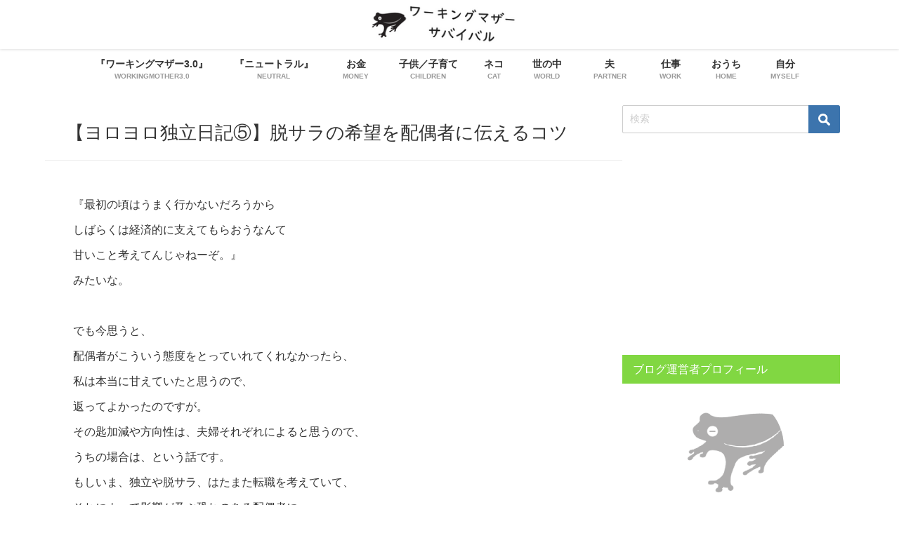

--- FILE ---
content_type: text/html; charset=UTF-8
request_url: https://workingmothersurvival.com/yoroyoro5_mo/
body_size: 23312
content:
<!DOCTYPE html>
<html lang="ja">
<head>
<meta charset="utf-8">
<meta http-equiv="X-UA-Compatible" content="IE=edge">
<meta name="viewport" content="width=device-width, initial-scale=1" />
<title>【ヨロヨロ独立日記⑤】脱サラの希望を配偶者に伝えるコツ | 働くママ（ワーキングマザー）のサバイバル作戦</title>
<meta name="description" content=" 『最初の頃はうまく行かないだろうから しばらくは経済的に支えてもらおうなんて 甘いこと考えてんじゃねーぞ。』 みたいな。  でも今思うと、 配偶者がこういう態度をとっていれてくれなかったら、 私は本">
<meta name="thumbnail" content="https://workingmothersurvival.com/wp-content/uploads/2020/09/IMG_4877-1024x683.jpg" /><!-- Diver OGP -->
<meta property="og:locale" content="ja_JP" />
<meta property="og:title" content="【ヨロヨロ独立日記⑤】脱サラの希望を配偶者に伝えるコツ" />
<meta property="og:description" content=" 『最初の頃はうまく行かないだろうから しばらくは経済的に支えてもらおうなんて 甘いこと考えてんじゃねーぞ。』 みたいな。  でも今思うと、 配偶者がこういう態度をとっていれてくれなかったら、 私は本" />
<meta property="og:type" content="article" />
<meta property="og:url" content="https://workingmothersurvival.com/yoroyoro5_mo/" />
<meta property="og:image" content="https://workingmothersurvival.com/wp-content/uploads/2020/09/IMG_4877-1024x683.jpg" />
<meta property="og:site_name" content="ワーキングマザー・サバイバル" />
<meta name="twitter:card" content="summary_large_image" />
<meta name="twitter:title" content="【ヨロヨロ独立日記⑤】脱サラの希望を配偶者に伝えるコツ" />
<meta name="twitter:url" content="https://workingmothersurvival.com/yoroyoro5_mo/" />
<meta name="twitter:description" content=" 『最初の頃はうまく行かないだろうから しばらくは経済的に支えてもらおうなんて 甘いこと考えてんじゃねーぞ。』 みたいな。  でも今思うと、 配偶者がこういう態度をとっていれてくれなかったら、 私は本" />
<meta name="twitter:image" content="https://workingmothersurvival.com/wp-content/uploads/2020/09/IMG_4877-1024x683.jpg" />
<!-- / Diver OGP -->
<link rel="canonical" href="https://workingmothersurvival.com/yoroyoro5_mo/">
<link rel="shortcut icon" href="">
<!--[if IE]>
		<link rel="shortcut icon" href="">
<![endif]-->
<link rel="apple-touch-icon" href="" />
<meta name='robots' content='max-image-preview, noindex, nofollow' />
<link rel='dns-prefetch' href='//webfonts.xserver.jp' />
<link rel='dns-prefetch' href='//cdnjs.cloudflare.com' />
<link rel='dns-prefetch' href='//secure.gravatar.com' />
<link rel='dns-prefetch' href='//www.googletagmanager.com' />
<link rel='dns-prefetch' href='//stats.wp.com' />
<link rel='dns-prefetch' href='//v0.wordpress.com' />
<link rel='dns-prefetch' href='//pagead2.googlesyndication.com' />
<link rel="alternate" type="application/rss+xml" title="ワーキングマザー・サバイバル &raquo; フィード" href="https://workingmothersurvival.com/feed/" />
<link rel="alternate" type="application/rss+xml" title="ワーキングマザー・サバイバル &raquo; コメントフィード" href="https://workingmothersurvival.com/comments/feed/" />
<link rel="alternate" title="oEmbed (JSON)" type="application/json+oembed" href="https://workingmothersurvival.com/wp-json/oembed/1.0/embed?url=https%3A%2F%2Fworkingmothersurvival.com%2Fyoroyoro5_mo%2F" />
<link rel="alternate" title="oEmbed (XML)" type="text/xml+oembed" href="https://workingmothersurvival.com/wp-json/oembed/1.0/embed?url=https%3A%2F%2Fworkingmothersurvival.com%2Fyoroyoro5_mo%2F&#038;format=xml" />
<style id='wp-img-auto-sizes-contain-inline-css' type='text/css'>
img:is([sizes=auto i],[sizes^="auto," i]){contain-intrinsic-size:3000px 1500px}
/*# sourceURL=wp-img-auto-sizes-contain-inline-css */
</style>
<style id='wp-block-library-inline-css' type='text/css'>
:root{--wp-block-synced-color:#7a00df;--wp-block-synced-color--rgb:122,0,223;--wp-bound-block-color:var(--wp-block-synced-color);--wp-editor-canvas-background:#ddd;--wp-admin-theme-color:#007cba;--wp-admin-theme-color--rgb:0,124,186;--wp-admin-theme-color-darker-10:#006ba1;--wp-admin-theme-color-darker-10--rgb:0,107,160.5;--wp-admin-theme-color-darker-20:#005a87;--wp-admin-theme-color-darker-20--rgb:0,90,135;--wp-admin-border-width-focus:2px}@media (min-resolution:192dpi){:root{--wp-admin-border-width-focus:1.5px}}.wp-element-button{cursor:pointer}:root .has-very-light-gray-background-color{background-color:#eee}:root .has-very-dark-gray-background-color{background-color:#313131}:root .has-very-light-gray-color{color:#eee}:root .has-very-dark-gray-color{color:#313131}:root .has-vivid-green-cyan-to-vivid-cyan-blue-gradient-background{background:linear-gradient(135deg,#00d084,#0693e3)}:root .has-purple-crush-gradient-background{background:linear-gradient(135deg,#34e2e4,#4721fb 50%,#ab1dfe)}:root .has-hazy-dawn-gradient-background{background:linear-gradient(135deg,#faaca8,#dad0ec)}:root .has-subdued-olive-gradient-background{background:linear-gradient(135deg,#fafae1,#67a671)}:root .has-atomic-cream-gradient-background{background:linear-gradient(135deg,#fdd79a,#004a59)}:root .has-nightshade-gradient-background{background:linear-gradient(135deg,#330968,#31cdcf)}:root .has-midnight-gradient-background{background:linear-gradient(135deg,#020381,#2874fc)}:root{--wp--preset--font-size--normal:16px;--wp--preset--font-size--huge:42px}.has-regular-font-size{font-size:1em}.has-larger-font-size{font-size:2.625em}.has-normal-font-size{font-size:var(--wp--preset--font-size--normal)}.has-huge-font-size{font-size:var(--wp--preset--font-size--huge)}.has-text-align-center{text-align:center}.has-text-align-left{text-align:left}.has-text-align-right{text-align:right}.has-fit-text{white-space:nowrap!important}#end-resizable-editor-section{display:none}.aligncenter{clear:both}.items-justified-left{justify-content:flex-start}.items-justified-center{justify-content:center}.items-justified-right{justify-content:flex-end}.items-justified-space-between{justify-content:space-between}.screen-reader-text{border:0;clip-path:inset(50%);height:1px;margin:-1px;overflow:hidden;padding:0;position:absolute;width:1px;word-wrap:normal!important}.screen-reader-text:focus{background-color:#ddd;clip-path:none;color:#444;display:block;font-size:1em;height:auto;left:5px;line-height:normal;padding:15px 23px 14px;text-decoration:none;top:5px;width:auto;z-index:100000}html :where(.has-border-color){border-style:solid}html :where([style*=border-top-color]){border-top-style:solid}html :where([style*=border-right-color]){border-right-style:solid}html :where([style*=border-bottom-color]){border-bottom-style:solid}html :where([style*=border-left-color]){border-left-style:solid}html :where([style*=border-width]){border-style:solid}html :where([style*=border-top-width]){border-top-style:solid}html :where([style*=border-right-width]){border-right-style:solid}html :where([style*=border-bottom-width]){border-bottom-style:solid}html :where([style*=border-left-width]){border-left-style:solid}html :where(img[class*=wp-image-]){height:auto;max-width:100%}:where(figure){margin:0 0 1em}html :where(.is-position-sticky){--wp-admin--admin-bar--position-offset:var(--wp-admin--admin-bar--height,0px)}@media screen and (max-width:600px){html :where(.is-position-sticky){--wp-admin--admin-bar--position-offset:0px}}

/*# sourceURL=wp-block-library-inline-css */
</style><style id='wp-block-paragraph-inline-css' type='text/css'>
.is-small-text{font-size:.875em}.is-regular-text{font-size:1em}.is-large-text{font-size:2.25em}.is-larger-text{font-size:3em}.has-drop-cap:not(:focus):first-letter{float:left;font-size:8.4em;font-style:normal;font-weight:100;line-height:.68;margin:.05em .1em 0 0;text-transform:uppercase}body.rtl .has-drop-cap:not(:focus):first-letter{float:none;margin-left:.1em}p.has-drop-cap.has-background{overflow:hidden}:root :where(p.has-background){padding:1.25em 2.375em}:where(p.has-text-color:not(.has-link-color)) a{color:inherit}p.has-text-align-left[style*="writing-mode:vertical-lr"],p.has-text-align-right[style*="writing-mode:vertical-rl"]{rotate:180deg}
/*# sourceURL=https://workingmothersurvival.com/wp-includes/blocks/paragraph/style.min.css */
</style>
<style id='wp-block-social-links-inline-css' type='text/css'>
.wp-block-social-links{background:none;box-sizing:border-box;margin-left:0;padding-left:0;padding-right:0;text-indent:0}.wp-block-social-links .wp-social-link a,.wp-block-social-links .wp-social-link a:hover{border-bottom:0;box-shadow:none;text-decoration:none}.wp-block-social-links .wp-social-link svg{height:1em;width:1em}.wp-block-social-links .wp-social-link span:not(.screen-reader-text){font-size:.65em;margin-left:.5em;margin-right:.5em}.wp-block-social-links.has-small-icon-size{font-size:16px}.wp-block-social-links,.wp-block-social-links.has-normal-icon-size{font-size:24px}.wp-block-social-links.has-large-icon-size{font-size:36px}.wp-block-social-links.has-huge-icon-size{font-size:48px}.wp-block-social-links.aligncenter{display:flex;justify-content:center}.wp-block-social-links.alignright{justify-content:flex-end}.wp-block-social-link{border-radius:9999px;display:block}@media not (prefers-reduced-motion){.wp-block-social-link{transition:transform .1s ease}}.wp-block-social-link{height:auto}.wp-block-social-link a{align-items:center;display:flex;line-height:0}.wp-block-social-link:hover{transform:scale(1.1)}.wp-block-social-links .wp-block-social-link.wp-social-link{display:inline-block;margin:0;padding:0}.wp-block-social-links .wp-block-social-link.wp-social-link .wp-block-social-link-anchor,.wp-block-social-links .wp-block-social-link.wp-social-link .wp-block-social-link-anchor svg,.wp-block-social-links .wp-block-social-link.wp-social-link .wp-block-social-link-anchor:active,.wp-block-social-links .wp-block-social-link.wp-social-link .wp-block-social-link-anchor:hover,.wp-block-social-links .wp-block-social-link.wp-social-link .wp-block-social-link-anchor:visited{color:currentColor;fill:currentColor}:where(.wp-block-social-links:not(.is-style-logos-only)) .wp-social-link{background-color:#f0f0f0;color:#444}:where(.wp-block-social-links:not(.is-style-logos-only)) .wp-social-link-amazon{background-color:#f90;color:#fff}:where(.wp-block-social-links:not(.is-style-logos-only)) .wp-social-link-bandcamp{background-color:#1ea0c3;color:#fff}:where(.wp-block-social-links:not(.is-style-logos-only)) .wp-social-link-behance{background-color:#0757fe;color:#fff}:where(.wp-block-social-links:not(.is-style-logos-only)) .wp-social-link-bluesky{background-color:#0a7aff;color:#fff}:where(.wp-block-social-links:not(.is-style-logos-only)) .wp-social-link-codepen{background-color:#1e1f26;color:#fff}:where(.wp-block-social-links:not(.is-style-logos-only)) .wp-social-link-deviantart{background-color:#02e49b;color:#fff}:where(.wp-block-social-links:not(.is-style-logos-only)) .wp-social-link-discord{background-color:#5865f2;color:#fff}:where(.wp-block-social-links:not(.is-style-logos-only)) .wp-social-link-dribbble{background-color:#e94c89;color:#fff}:where(.wp-block-social-links:not(.is-style-logos-only)) .wp-social-link-dropbox{background-color:#4280ff;color:#fff}:where(.wp-block-social-links:not(.is-style-logos-only)) .wp-social-link-etsy{background-color:#f45800;color:#fff}:where(.wp-block-social-links:not(.is-style-logos-only)) .wp-social-link-facebook{background-color:#0866ff;color:#fff}:where(.wp-block-social-links:not(.is-style-logos-only)) .wp-social-link-fivehundredpx{background-color:#000;color:#fff}:where(.wp-block-social-links:not(.is-style-logos-only)) .wp-social-link-flickr{background-color:#0461dd;color:#fff}:where(.wp-block-social-links:not(.is-style-logos-only)) .wp-social-link-foursquare{background-color:#e65678;color:#fff}:where(.wp-block-social-links:not(.is-style-logos-only)) .wp-social-link-github{background-color:#24292d;color:#fff}:where(.wp-block-social-links:not(.is-style-logos-only)) .wp-social-link-goodreads{background-color:#eceadd;color:#382110}:where(.wp-block-social-links:not(.is-style-logos-only)) .wp-social-link-google{background-color:#ea4434;color:#fff}:where(.wp-block-social-links:not(.is-style-logos-only)) .wp-social-link-gravatar{background-color:#1d4fc4;color:#fff}:where(.wp-block-social-links:not(.is-style-logos-only)) .wp-social-link-instagram{background-color:#f00075;color:#fff}:where(.wp-block-social-links:not(.is-style-logos-only)) .wp-social-link-lastfm{background-color:#e21b24;color:#fff}:where(.wp-block-social-links:not(.is-style-logos-only)) .wp-social-link-linkedin{background-color:#0d66c2;color:#fff}:where(.wp-block-social-links:not(.is-style-logos-only)) .wp-social-link-mastodon{background-color:#3288d4;color:#fff}:where(.wp-block-social-links:not(.is-style-logos-only)) .wp-social-link-medium{background-color:#000;color:#fff}:where(.wp-block-social-links:not(.is-style-logos-only)) .wp-social-link-meetup{background-color:#f6405f;color:#fff}:where(.wp-block-social-links:not(.is-style-logos-only)) .wp-social-link-patreon{background-color:#000;color:#fff}:where(.wp-block-social-links:not(.is-style-logos-only)) .wp-social-link-pinterest{background-color:#e60122;color:#fff}:where(.wp-block-social-links:not(.is-style-logos-only)) .wp-social-link-pocket{background-color:#ef4155;color:#fff}:where(.wp-block-social-links:not(.is-style-logos-only)) .wp-social-link-reddit{background-color:#ff4500;color:#fff}:where(.wp-block-social-links:not(.is-style-logos-only)) .wp-social-link-skype{background-color:#0478d7;color:#fff}:where(.wp-block-social-links:not(.is-style-logos-only)) .wp-social-link-snapchat{background-color:#fefc00;color:#fff;stroke:#000}:where(.wp-block-social-links:not(.is-style-logos-only)) .wp-social-link-soundcloud{background-color:#ff5600;color:#fff}:where(.wp-block-social-links:not(.is-style-logos-only)) .wp-social-link-spotify{background-color:#1bd760;color:#fff}:where(.wp-block-social-links:not(.is-style-logos-only)) .wp-social-link-telegram{background-color:#2aabee;color:#fff}:where(.wp-block-social-links:not(.is-style-logos-only)) .wp-social-link-threads{background-color:#000;color:#fff}:where(.wp-block-social-links:not(.is-style-logos-only)) .wp-social-link-tiktok{background-color:#000;color:#fff}:where(.wp-block-social-links:not(.is-style-logos-only)) .wp-social-link-tumblr{background-color:#011835;color:#fff}:where(.wp-block-social-links:not(.is-style-logos-only)) .wp-social-link-twitch{background-color:#6440a4;color:#fff}:where(.wp-block-social-links:not(.is-style-logos-only)) .wp-social-link-twitter{background-color:#1da1f2;color:#fff}:where(.wp-block-social-links:not(.is-style-logos-only)) .wp-social-link-vimeo{background-color:#1eb7ea;color:#fff}:where(.wp-block-social-links:not(.is-style-logos-only)) .wp-social-link-vk{background-color:#4680c2;color:#fff}:where(.wp-block-social-links:not(.is-style-logos-only)) .wp-social-link-wordpress{background-color:#3499cd;color:#fff}:where(.wp-block-social-links:not(.is-style-logos-only)) .wp-social-link-whatsapp{background-color:#25d366;color:#fff}:where(.wp-block-social-links:not(.is-style-logos-only)) .wp-social-link-x{background-color:#000;color:#fff}:where(.wp-block-social-links:not(.is-style-logos-only)) .wp-social-link-yelp{background-color:#d32422;color:#fff}:where(.wp-block-social-links:not(.is-style-logos-only)) .wp-social-link-youtube{background-color:red;color:#fff}:where(.wp-block-social-links.is-style-logos-only) .wp-social-link{background:none}:where(.wp-block-social-links.is-style-logos-only) .wp-social-link svg{height:1.25em;width:1.25em}:where(.wp-block-social-links.is-style-logos-only) .wp-social-link-amazon{color:#f90}:where(.wp-block-social-links.is-style-logos-only) .wp-social-link-bandcamp{color:#1ea0c3}:where(.wp-block-social-links.is-style-logos-only) .wp-social-link-behance{color:#0757fe}:where(.wp-block-social-links.is-style-logos-only) .wp-social-link-bluesky{color:#0a7aff}:where(.wp-block-social-links.is-style-logos-only) .wp-social-link-codepen{color:#1e1f26}:where(.wp-block-social-links.is-style-logos-only) .wp-social-link-deviantart{color:#02e49b}:where(.wp-block-social-links.is-style-logos-only) .wp-social-link-discord{color:#5865f2}:where(.wp-block-social-links.is-style-logos-only) .wp-social-link-dribbble{color:#e94c89}:where(.wp-block-social-links.is-style-logos-only) .wp-social-link-dropbox{color:#4280ff}:where(.wp-block-social-links.is-style-logos-only) .wp-social-link-etsy{color:#f45800}:where(.wp-block-social-links.is-style-logos-only) .wp-social-link-facebook{color:#0866ff}:where(.wp-block-social-links.is-style-logos-only) .wp-social-link-fivehundredpx{color:#000}:where(.wp-block-social-links.is-style-logos-only) .wp-social-link-flickr{color:#0461dd}:where(.wp-block-social-links.is-style-logos-only) .wp-social-link-foursquare{color:#e65678}:where(.wp-block-social-links.is-style-logos-only) .wp-social-link-github{color:#24292d}:where(.wp-block-social-links.is-style-logos-only) .wp-social-link-goodreads{color:#382110}:where(.wp-block-social-links.is-style-logos-only) .wp-social-link-google{color:#ea4434}:where(.wp-block-social-links.is-style-logos-only) .wp-social-link-gravatar{color:#1d4fc4}:where(.wp-block-social-links.is-style-logos-only) .wp-social-link-instagram{color:#f00075}:where(.wp-block-social-links.is-style-logos-only) .wp-social-link-lastfm{color:#e21b24}:where(.wp-block-social-links.is-style-logos-only) .wp-social-link-linkedin{color:#0d66c2}:where(.wp-block-social-links.is-style-logos-only) .wp-social-link-mastodon{color:#3288d4}:where(.wp-block-social-links.is-style-logos-only) .wp-social-link-medium{color:#000}:where(.wp-block-social-links.is-style-logos-only) .wp-social-link-meetup{color:#f6405f}:where(.wp-block-social-links.is-style-logos-only) .wp-social-link-patreon{color:#000}:where(.wp-block-social-links.is-style-logos-only) .wp-social-link-pinterest{color:#e60122}:where(.wp-block-social-links.is-style-logos-only) .wp-social-link-pocket{color:#ef4155}:where(.wp-block-social-links.is-style-logos-only) .wp-social-link-reddit{color:#ff4500}:where(.wp-block-social-links.is-style-logos-only) .wp-social-link-skype{color:#0478d7}:where(.wp-block-social-links.is-style-logos-only) .wp-social-link-snapchat{color:#fff;stroke:#000}:where(.wp-block-social-links.is-style-logos-only) .wp-social-link-soundcloud{color:#ff5600}:where(.wp-block-social-links.is-style-logos-only) .wp-social-link-spotify{color:#1bd760}:where(.wp-block-social-links.is-style-logos-only) .wp-social-link-telegram{color:#2aabee}:where(.wp-block-social-links.is-style-logos-only) .wp-social-link-threads{color:#000}:where(.wp-block-social-links.is-style-logos-only) .wp-social-link-tiktok{color:#000}:where(.wp-block-social-links.is-style-logos-only) .wp-social-link-tumblr{color:#011835}:where(.wp-block-social-links.is-style-logos-only) .wp-social-link-twitch{color:#6440a4}:where(.wp-block-social-links.is-style-logos-only) .wp-social-link-twitter{color:#1da1f2}:where(.wp-block-social-links.is-style-logos-only) .wp-social-link-vimeo{color:#1eb7ea}:where(.wp-block-social-links.is-style-logos-only) .wp-social-link-vk{color:#4680c2}:where(.wp-block-social-links.is-style-logos-only) .wp-social-link-whatsapp{color:#25d366}:where(.wp-block-social-links.is-style-logos-only) .wp-social-link-wordpress{color:#3499cd}:where(.wp-block-social-links.is-style-logos-only) .wp-social-link-x{color:#000}:where(.wp-block-social-links.is-style-logos-only) .wp-social-link-yelp{color:#d32422}:where(.wp-block-social-links.is-style-logos-only) .wp-social-link-youtube{color:red}.wp-block-social-links.is-style-pill-shape .wp-social-link{width:auto}:root :where(.wp-block-social-links .wp-social-link a){padding:.25em}:root :where(.wp-block-social-links.is-style-logos-only .wp-social-link a){padding:0}:root :where(.wp-block-social-links.is-style-pill-shape .wp-social-link a){padding-left:.6666666667em;padding-right:.6666666667em}.wp-block-social-links:not(.has-icon-color):not(.has-icon-background-color) .wp-social-link-snapchat .wp-block-social-link-label{color:#000}
/*# sourceURL=https://workingmothersurvival.com/wp-includes/blocks/social-links/style.min.css */
</style>
<style id='global-styles-inline-css' type='text/css'>
:root{--wp--preset--aspect-ratio--square: 1;--wp--preset--aspect-ratio--4-3: 4/3;--wp--preset--aspect-ratio--3-4: 3/4;--wp--preset--aspect-ratio--3-2: 3/2;--wp--preset--aspect-ratio--2-3: 2/3;--wp--preset--aspect-ratio--16-9: 16/9;--wp--preset--aspect-ratio--9-16: 9/16;--wp--preset--color--black: #000000;--wp--preset--color--cyan-bluish-gray: #abb8c3;--wp--preset--color--white: #ffffff;--wp--preset--color--pale-pink: #f78da7;--wp--preset--color--vivid-red: #cf2e2e;--wp--preset--color--luminous-vivid-orange: #ff6900;--wp--preset--color--luminous-vivid-amber: #fcb900;--wp--preset--color--light-green-cyan: #7bdcb5;--wp--preset--color--vivid-green-cyan: #00d084;--wp--preset--color--pale-cyan-blue: #8ed1fc;--wp--preset--color--vivid-cyan-blue: #0693e3;--wp--preset--color--vivid-purple: #9b51e0;--wp--preset--color--light-blue: #70b8f1;--wp--preset--color--light-red: #ff8178;--wp--preset--color--light-green: #2ac113;--wp--preset--color--light-yellow: #ffe822;--wp--preset--color--light-orange: #ffa30d;--wp--preset--color--blue: #00f;--wp--preset--color--red: #f00;--wp--preset--color--purple: #674970;--wp--preset--color--gray: #ccc;--wp--preset--gradient--vivid-cyan-blue-to-vivid-purple: linear-gradient(135deg,rgb(6,147,227) 0%,rgb(155,81,224) 100%);--wp--preset--gradient--light-green-cyan-to-vivid-green-cyan: linear-gradient(135deg,rgb(122,220,180) 0%,rgb(0,208,130) 100%);--wp--preset--gradient--luminous-vivid-amber-to-luminous-vivid-orange: linear-gradient(135deg,rgb(252,185,0) 0%,rgb(255,105,0) 100%);--wp--preset--gradient--luminous-vivid-orange-to-vivid-red: linear-gradient(135deg,rgb(255,105,0) 0%,rgb(207,46,46) 100%);--wp--preset--gradient--very-light-gray-to-cyan-bluish-gray: linear-gradient(135deg,rgb(238,238,238) 0%,rgb(169,184,195) 100%);--wp--preset--gradient--cool-to-warm-spectrum: linear-gradient(135deg,rgb(74,234,220) 0%,rgb(151,120,209) 20%,rgb(207,42,186) 40%,rgb(238,44,130) 60%,rgb(251,105,98) 80%,rgb(254,248,76) 100%);--wp--preset--gradient--blush-light-purple: linear-gradient(135deg,rgb(255,206,236) 0%,rgb(152,150,240) 100%);--wp--preset--gradient--blush-bordeaux: linear-gradient(135deg,rgb(254,205,165) 0%,rgb(254,45,45) 50%,rgb(107,0,62) 100%);--wp--preset--gradient--luminous-dusk: linear-gradient(135deg,rgb(255,203,112) 0%,rgb(199,81,192) 50%,rgb(65,88,208) 100%);--wp--preset--gradient--pale-ocean: linear-gradient(135deg,rgb(255,245,203) 0%,rgb(182,227,212) 50%,rgb(51,167,181) 100%);--wp--preset--gradient--electric-grass: linear-gradient(135deg,rgb(202,248,128) 0%,rgb(113,206,126) 100%);--wp--preset--gradient--midnight: linear-gradient(135deg,rgb(2,3,129) 0%,rgb(40,116,252) 100%);--wp--preset--font-size--small: .8em;--wp--preset--font-size--medium: 1em;--wp--preset--font-size--large: 1.2em;--wp--preset--font-size--x-large: 42px;--wp--preset--font-size--xlarge: 1.5em;--wp--preset--font-size--xxlarge: 2em;--wp--preset--spacing--20: 0.44rem;--wp--preset--spacing--30: 0.67rem;--wp--preset--spacing--40: 1rem;--wp--preset--spacing--50: 1.5rem;--wp--preset--spacing--60: 2.25rem;--wp--preset--spacing--70: 3.38rem;--wp--preset--spacing--80: 5.06rem;--wp--preset--shadow--natural: 6px 6px 9px rgba(0, 0, 0, 0.2);--wp--preset--shadow--deep: 12px 12px 50px rgba(0, 0, 0, 0.4);--wp--preset--shadow--sharp: 6px 6px 0px rgba(0, 0, 0, 0.2);--wp--preset--shadow--outlined: 6px 6px 0px -3px rgb(255, 255, 255), 6px 6px rgb(0, 0, 0);--wp--preset--shadow--crisp: 6px 6px 0px rgb(0, 0, 0);--wp--custom--spacing--small: max(1.25rem, 5vw);--wp--custom--spacing--medium: clamp(2rem, 8vw, calc(4 * var(--wp--style--block-gap)));--wp--custom--spacing--large: clamp(4rem, 10vw, 8rem);--wp--custom--spacing--outer: var(--wp--custom--spacing--small, 1.25rem);--wp--custom--typography--font-size--huge: clamp(2.25rem, 4vw, 2.75rem);--wp--custom--typography--font-size--gigantic: clamp(2.75rem, 6vw, 3.25rem);--wp--custom--typography--font-size--colossal: clamp(3.25rem, 8vw, 6.25rem);--wp--custom--typography--line-height--tiny: 1.15;--wp--custom--typography--line-height--small: 1.2;--wp--custom--typography--line-height--medium: 1.4;--wp--custom--typography--line-height--normal: 1.6;}:root { --wp--style--global--content-size: 769px;--wp--style--global--wide-size: 1240px; }:where(body) { margin: 0; }.wp-site-blocks > .alignleft { float: left; margin-right: 2em; }.wp-site-blocks > .alignright { float: right; margin-left: 2em; }.wp-site-blocks > .aligncenter { justify-content: center; margin-left: auto; margin-right: auto; }:where(.wp-site-blocks) > * { margin-block-start: 1.5em; margin-block-end: 0; }:where(.wp-site-blocks) > :first-child { margin-block-start: 0; }:where(.wp-site-blocks) > :last-child { margin-block-end: 0; }:root { --wp--style--block-gap: 1.5em; }:root :where(.is-layout-flow) > :first-child{margin-block-start: 0;}:root :where(.is-layout-flow) > :last-child{margin-block-end: 0;}:root :where(.is-layout-flow) > *{margin-block-start: 1.5em;margin-block-end: 0;}:root :where(.is-layout-constrained) > :first-child{margin-block-start: 0;}:root :where(.is-layout-constrained) > :last-child{margin-block-end: 0;}:root :where(.is-layout-constrained) > *{margin-block-start: 1.5em;margin-block-end: 0;}:root :where(.is-layout-flex){gap: 1.5em;}:root :where(.is-layout-grid){gap: 1.5em;}.is-layout-flow > .alignleft{float: left;margin-inline-start: 0;margin-inline-end: 2em;}.is-layout-flow > .alignright{float: right;margin-inline-start: 2em;margin-inline-end: 0;}.is-layout-flow > .aligncenter{margin-left: auto !important;margin-right: auto !important;}.is-layout-constrained > .alignleft{float: left;margin-inline-start: 0;margin-inline-end: 2em;}.is-layout-constrained > .alignright{float: right;margin-inline-start: 2em;margin-inline-end: 0;}.is-layout-constrained > .aligncenter{margin-left: auto !important;margin-right: auto !important;}.is-layout-constrained > :where(:not(.alignleft):not(.alignright):not(.alignfull)){max-width: var(--wp--style--global--content-size);margin-left: auto !important;margin-right: auto !important;}.is-layout-constrained > .alignwide{max-width: var(--wp--style--global--wide-size);}body .is-layout-flex{display: flex;}.is-layout-flex{flex-wrap: wrap;align-items: center;}.is-layout-flex > :is(*, div){margin: 0;}body .is-layout-grid{display: grid;}.is-layout-grid > :is(*, div){margin: 0;}body{padding-top: 0px;padding-right: 0px;padding-bottom: 0px;padding-left: 0px;}:root :where(.wp-element-button, .wp-block-button__link){background-color: #32373c;border-width: 0;color: #fff;font-family: inherit;font-size: inherit;font-style: inherit;font-weight: inherit;letter-spacing: inherit;line-height: inherit;padding-top: calc(0.667em + 2px);padding-right: calc(1.333em + 2px);padding-bottom: calc(0.667em + 2px);padding-left: calc(1.333em + 2px);text-decoration: none;text-transform: inherit;}.has-black-color{color: var(--wp--preset--color--black) !important;}.has-cyan-bluish-gray-color{color: var(--wp--preset--color--cyan-bluish-gray) !important;}.has-white-color{color: var(--wp--preset--color--white) !important;}.has-pale-pink-color{color: var(--wp--preset--color--pale-pink) !important;}.has-vivid-red-color{color: var(--wp--preset--color--vivid-red) !important;}.has-luminous-vivid-orange-color{color: var(--wp--preset--color--luminous-vivid-orange) !important;}.has-luminous-vivid-amber-color{color: var(--wp--preset--color--luminous-vivid-amber) !important;}.has-light-green-cyan-color{color: var(--wp--preset--color--light-green-cyan) !important;}.has-vivid-green-cyan-color{color: var(--wp--preset--color--vivid-green-cyan) !important;}.has-pale-cyan-blue-color{color: var(--wp--preset--color--pale-cyan-blue) !important;}.has-vivid-cyan-blue-color{color: var(--wp--preset--color--vivid-cyan-blue) !important;}.has-vivid-purple-color{color: var(--wp--preset--color--vivid-purple) !important;}.has-light-blue-color{color: var(--wp--preset--color--light-blue) !important;}.has-light-red-color{color: var(--wp--preset--color--light-red) !important;}.has-light-green-color{color: var(--wp--preset--color--light-green) !important;}.has-light-yellow-color{color: var(--wp--preset--color--light-yellow) !important;}.has-light-orange-color{color: var(--wp--preset--color--light-orange) !important;}.has-blue-color{color: var(--wp--preset--color--blue) !important;}.has-red-color{color: var(--wp--preset--color--red) !important;}.has-purple-color{color: var(--wp--preset--color--purple) !important;}.has-gray-color{color: var(--wp--preset--color--gray) !important;}.has-black-background-color{background-color: var(--wp--preset--color--black) !important;}.has-cyan-bluish-gray-background-color{background-color: var(--wp--preset--color--cyan-bluish-gray) !important;}.has-white-background-color{background-color: var(--wp--preset--color--white) !important;}.has-pale-pink-background-color{background-color: var(--wp--preset--color--pale-pink) !important;}.has-vivid-red-background-color{background-color: var(--wp--preset--color--vivid-red) !important;}.has-luminous-vivid-orange-background-color{background-color: var(--wp--preset--color--luminous-vivid-orange) !important;}.has-luminous-vivid-amber-background-color{background-color: var(--wp--preset--color--luminous-vivid-amber) !important;}.has-light-green-cyan-background-color{background-color: var(--wp--preset--color--light-green-cyan) !important;}.has-vivid-green-cyan-background-color{background-color: var(--wp--preset--color--vivid-green-cyan) !important;}.has-pale-cyan-blue-background-color{background-color: var(--wp--preset--color--pale-cyan-blue) !important;}.has-vivid-cyan-blue-background-color{background-color: var(--wp--preset--color--vivid-cyan-blue) !important;}.has-vivid-purple-background-color{background-color: var(--wp--preset--color--vivid-purple) !important;}.has-light-blue-background-color{background-color: var(--wp--preset--color--light-blue) !important;}.has-light-red-background-color{background-color: var(--wp--preset--color--light-red) !important;}.has-light-green-background-color{background-color: var(--wp--preset--color--light-green) !important;}.has-light-yellow-background-color{background-color: var(--wp--preset--color--light-yellow) !important;}.has-light-orange-background-color{background-color: var(--wp--preset--color--light-orange) !important;}.has-blue-background-color{background-color: var(--wp--preset--color--blue) !important;}.has-red-background-color{background-color: var(--wp--preset--color--red) !important;}.has-purple-background-color{background-color: var(--wp--preset--color--purple) !important;}.has-gray-background-color{background-color: var(--wp--preset--color--gray) !important;}.has-black-border-color{border-color: var(--wp--preset--color--black) !important;}.has-cyan-bluish-gray-border-color{border-color: var(--wp--preset--color--cyan-bluish-gray) !important;}.has-white-border-color{border-color: var(--wp--preset--color--white) !important;}.has-pale-pink-border-color{border-color: var(--wp--preset--color--pale-pink) !important;}.has-vivid-red-border-color{border-color: var(--wp--preset--color--vivid-red) !important;}.has-luminous-vivid-orange-border-color{border-color: var(--wp--preset--color--luminous-vivid-orange) !important;}.has-luminous-vivid-amber-border-color{border-color: var(--wp--preset--color--luminous-vivid-amber) !important;}.has-light-green-cyan-border-color{border-color: var(--wp--preset--color--light-green-cyan) !important;}.has-vivid-green-cyan-border-color{border-color: var(--wp--preset--color--vivid-green-cyan) !important;}.has-pale-cyan-blue-border-color{border-color: var(--wp--preset--color--pale-cyan-blue) !important;}.has-vivid-cyan-blue-border-color{border-color: var(--wp--preset--color--vivid-cyan-blue) !important;}.has-vivid-purple-border-color{border-color: var(--wp--preset--color--vivid-purple) !important;}.has-light-blue-border-color{border-color: var(--wp--preset--color--light-blue) !important;}.has-light-red-border-color{border-color: var(--wp--preset--color--light-red) !important;}.has-light-green-border-color{border-color: var(--wp--preset--color--light-green) !important;}.has-light-yellow-border-color{border-color: var(--wp--preset--color--light-yellow) !important;}.has-light-orange-border-color{border-color: var(--wp--preset--color--light-orange) !important;}.has-blue-border-color{border-color: var(--wp--preset--color--blue) !important;}.has-red-border-color{border-color: var(--wp--preset--color--red) !important;}.has-purple-border-color{border-color: var(--wp--preset--color--purple) !important;}.has-gray-border-color{border-color: var(--wp--preset--color--gray) !important;}.has-vivid-cyan-blue-to-vivid-purple-gradient-background{background: var(--wp--preset--gradient--vivid-cyan-blue-to-vivid-purple) !important;}.has-light-green-cyan-to-vivid-green-cyan-gradient-background{background: var(--wp--preset--gradient--light-green-cyan-to-vivid-green-cyan) !important;}.has-luminous-vivid-amber-to-luminous-vivid-orange-gradient-background{background: var(--wp--preset--gradient--luminous-vivid-amber-to-luminous-vivid-orange) !important;}.has-luminous-vivid-orange-to-vivid-red-gradient-background{background: var(--wp--preset--gradient--luminous-vivid-orange-to-vivid-red) !important;}.has-very-light-gray-to-cyan-bluish-gray-gradient-background{background: var(--wp--preset--gradient--very-light-gray-to-cyan-bluish-gray) !important;}.has-cool-to-warm-spectrum-gradient-background{background: var(--wp--preset--gradient--cool-to-warm-spectrum) !important;}.has-blush-light-purple-gradient-background{background: var(--wp--preset--gradient--blush-light-purple) !important;}.has-blush-bordeaux-gradient-background{background: var(--wp--preset--gradient--blush-bordeaux) !important;}.has-luminous-dusk-gradient-background{background: var(--wp--preset--gradient--luminous-dusk) !important;}.has-pale-ocean-gradient-background{background: var(--wp--preset--gradient--pale-ocean) !important;}.has-electric-grass-gradient-background{background: var(--wp--preset--gradient--electric-grass) !important;}.has-midnight-gradient-background{background: var(--wp--preset--gradient--midnight) !important;}.has-small-font-size{font-size: var(--wp--preset--font-size--small) !important;}.has-medium-font-size{font-size: var(--wp--preset--font-size--medium) !important;}.has-large-font-size{font-size: var(--wp--preset--font-size--large) !important;}.has-x-large-font-size{font-size: var(--wp--preset--font-size--x-large) !important;}.has-xlarge-font-size{font-size: var(--wp--preset--font-size--xlarge) !important;}.has-xxlarge-font-size{font-size: var(--wp--preset--font-size--xxlarge) !important;}
/*# sourceURL=global-styles-inline-css */
</style>

<link rel='stylesheet'  href='https://workingmothersurvival.com/wp-content/plugins/contact-form-7/includes/css/styles.css?ver=6.1.4&#038;theme=6.1.21'  media='all'>
<link rel='stylesheet'  href='https://workingmothersurvival.com/wp-includes/css/dashicons.min.css?ver=6.9&#038;theme=6.1.21'  media='all'>
<link rel='stylesheet'  href='https://workingmothersurvival.com/wp-includes/js/thickbox/thickbox.css?ver=6.9&#038;theme=6.1.21'  media='all'>
<link rel='stylesheet'  href='https://workingmothersurvival.com/wp-content/plugins/yyi-rinker/css/style.css?v=1.11.1&#038;ver=6.9&#038;theme=6.1.21'  media='all'>
<link rel='stylesheet'  href='https://workingmothersurvival.com/wp-content/themes/diver/css/style.min.css?ver=6.9&#038;theme=6.1.21'  media='all'>
<link rel='stylesheet'  href='https://workingmothersurvival.com/wp-content/themes/diver/style.css?theme=6.1.21'  media='all'>
<script type="text/javascript"src="https://workingmothersurvival.com/wp-includes/js/jquery/jquery.min.js?ver=3.7.1&amp;theme=6.1.21" id="jquery-core-js"></script>
<script type="text/javascript"src="https://workingmothersurvival.com/wp-includes/js/jquery/jquery-migrate.min.js?ver=3.4.1&amp;theme=6.1.21" id="jquery-migrate-js"></script>
<script type="text/javascript"src="//webfonts.xserver.jp/js/xserverv3.js?fadein=0&amp;ver=2.0.9" id="typesquare_std-js"></script>
<script type="text/javascript"src="https://workingmothersurvival.com/wp-content/plugins/yyi-rinker/js/event-tracking.js?v=1.11.1&amp;theme=6.1.21" id="yyi_rinker_event_tracking_script-js"></script>

<!-- Site Kit によって追加された Google タグ（gtag.js）スニペット -->
<!-- Google アナリティクス スニペット (Site Kit が追加) -->
<script type="text/javascript"src="https://www.googletagmanager.com/gtag/js?id=GT-5NTN39Z" id="google_gtagjs-js" async></script>
<script type="text/javascript" id="google_gtagjs-js-after">
/* <![CDATA[ */
window.dataLayer = window.dataLayer || [];function gtag(){dataLayer.push(arguments);}
gtag("set","linker",{"domains":["workingmothersurvival.com"]});
gtag("js", new Date());
gtag("set", "developer_id.dZTNiMT", true);
gtag("config", "GT-5NTN39Z");
//# sourceURL=google_gtagjs-js-after
/* ]]> */
</script>
<link rel="https://api.w.org/" href="https://workingmothersurvival.com/wp-json/" /><link rel="alternate" title="JSON" type="application/json" href="https://workingmothersurvival.com/wp-json/wp/v2/pages/14626" /><link rel="EditURI" type="application/rsd+xml" title="RSD" href="https://workingmothersurvival.com/xmlrpc.php?rsd" />
<meta name="generator" content="WordPress 6.9" />
<link rel='shortlink' href='https://wp.me/P9tgIG-3NU' />
<meta name="generator" content="Site Kit by Google 1.170.0" />	<style>img#wpstats{display:none}</style>
		<style>
.yyi-rinker-images {
    display: flex;
    justify-content: center;
    align-items: center;
    position: relative;

}
div.yyi-rinker-image img.yyi-rinker-main-img.hidden {
    display: none;
}

.yyi-rinker-images-arrow {
    cursor: pointer;
    position: absolute;
    top: 50%;
    display: block;
    margin-top: -11px;
    opacity: 0.6;
    width: 22px;
}

.yyi-rinker-images-arrow-left{
    left: -10px;
}
.yyi-rinker-images-arrow-right{
    right: -10px;
}

.yyi-rinker-images-arrow-left.hidden {
    display: none;
}

.yyi-rinker-images-arrow-right.hidden {
    display: none;
}
div.yyi-rinker-contents.yyi-rinker-design-tate  div.yyi-rinker-box{
    flex-direction: column;
}

div.yyi-rinker-contents.yyi-rinker-design-slim div.yyi-rinker-box .yyi-rinker-links {
    flex-direction: column;
}

div.yyi-rinker-contents.yyi-rinker-design-slim div.yyi-rinker-info {
    width: 100%;
}

div.yyi-rinker-contents.yyi-rinker-design-slim .yyi-rinker-title {
    text-align: center;
}

div.yyi-rinker-contents.yyi-rinker-design-slim .yyi-rinker-links {
    text-align: center;
}
div.yyi-rinker-contents.yyi-rinker-design-slim .yyi-rinker-image {
    margin: auto;
}

div.yyi-rinker-contents.yyi-rinker-design-slim div.yyi-rinker-info ul.yyi-rinker-links li {
	align-self: stretch;
}
div.yyi-rinker-contents.yyi-rinker-design-slim div.yyi-rinker-box div.yyi-rinker-info {
	padding: 0;
}
div.yyi-rinker-contents.yyi-rinker-design-slim div.yyi-rinker-box {
	flex-direction: column;
	padding: 14px 5px 0;
}

.yyi-rinker-design-slim div.yyi-rinker-box div.yyi-rinker-info {
	text-align: center;
}

.yyi-rinker-design-slim div.price-box span.price {
	display: block;
}

div.yyi-rinker-contents.yyi-rinker-design-slim div.yyi-rinker-info div.yyi-rinker-title a{
	font-size:16px;
}

div.yyi-rinker-contents.yyi-rinker-design-slim ul.yyi-rinker-links li.amazonkindlelink:before,  div.yyi-rinker-contents.yyi-rinker-design-slim ul.yyi-rinker-links li.amazonlink:before,  div.yyi-rinker-contents.yyi-rinker-design-slim ul.yyi-rinker-links li.rakutenlink:before, div.yyi-rinker-contents.yyi-rinker-design-slim ul.yyi-rinker-links li.yahoolink:before, div.yyi-rinker-contents.yyi-rinker-design-slim ul.yyi-rinker-links li.mercarilink:before {
	font-size:12px;
}

div.yyi-rinker-contents.yyi-rinker-design-slim ul.yyi-rinker-links li a {
	font-size: 13px;
}
.entry-content ul.yyi-rinker-links li {
	padding: 0;
}

div.yyi-rinker-contents .yyi-rinker-attention.attention_desing_right_ribbon {
    width: 89px;
    height: 91px;
    position: absolute;
    top: -1px;
    right: -1px;
    left: auto;
    overflow: hidden;
}

div.yyi-rinker-contents .yyi-rinker-attention.attention_desing_right_ribbon span {
    display: inline-block;
    width: 146px;
    position: absolute;
    padding: 4px 0;
    left: -13px;
    top: 12px;
    text-align: center;
    font-size: 12px;
    line-height: 24px;
    -webkit-transform: rotate(45deg);
    transform: rotate(45deg);
    box-shadow: 0 1px 3px rgba(0, 0, 0, 0.2);
}

div.yyi-rinker-contents .yyi-rinker-attention.attention_desing_right_ribbon {
    background: none;
}
.yyi-rinker-attention.attention_desing_right_ribbon .yyi-rinker-attention-after,
.yyi-rinker-attention.attention_desing_right_ribbon .yyi-rinker-attention-before{
display:none;
}
div.yyi-rinker-use-right_ribbon div.yyi-rinker-title {
    margin-right: 2rem;
}

				</style><script async src="https://pagead2.googlesyndication.com/pagead/js/adsbygoogle.js?client=ca-pub-9402884958496566"
     crossorigin="anonymous"></script><script type="application/ld+json" class="json-ld">[]</script>
<style>body{background-image:url('');}</style><style>#onlynav ul ul,#nav_fixed #nav ul ul,.header-logo #nav ul ul {visibility:hidden;opacity:0;transition:.4s ease-in-out;}#onlynav ul li:hover > ul,#nav_fixed #nav ul li:hover > ul,.header-logo #nav ul li:hover > ul{visibility:visible;opacity:1;}</style><style>body{background-color:#ffffff;color:#333333;}:where(a){color:#333355;}:where(a):hover{color:#6495ED}:where(.content){color:#000;}:where(.content) a{color:#6f97bc;}:where(.content) a:hover{color:#6495ED;}.header-wrap,#header ul.sub-menu, #header ul.children,#scrollnav,.description_sp{background:#ffffff;color:#333333}.header-wrap a,#scrollnav a,div.logo_title{color:#333355;}.header-wrap a:hover,div.logo_title:hover{color:#6495ed}.drawer-nav-btn span{background-color:#333355;}.drawer-nav-btn:before,.drawer-nav-btn:after {border-color:#333355;}#scrollnav ul li a{background:rgba(255,255,255,.8);color:#505050}.header_small_menu{background:#5d8ac1;color:#f9f9f9}.header_small_menu a{color:#fff}.header_small_menu a:hover{color:#6495ED}#nav_fixed.fixed, #nav_fixed #nav ul ul{background:#ffffff;color:#333333}#nav_fixed.fixed a,#nav_fixed .logo_title{color:#333355}#nav_fixed.fixed a:hover{color:#6495ed}#nav_fixed .drawer-nav-btn:before,#nav_fixed .drawer-nav-btn:after{border-color:#333355;}#nav_fixed .drawer-nav-btn span{background-color:#333355;}#onlynav{background:#fff;color:#333}#onlynav ul li a{color:#333}#onlynav ul ul.sub-menu{background:#fff}#onlynav div > ul > li > a:before{border-color:#333}#onlynav ul > li:hover > a:hover,#onlynav ul>li:hover>a,#onlynav ul>li:hover li:hover>a,#onlynav ul li:hover ul li ul li:hover > a{background:#d3d3d3;color:#fff}#onlynav ul li ul li ul:before{border-left-color:#fff}#onlynav ul li:last-child ul li ul:before{border-right-color:#fff}#bigfooter{background:#fff;color:#333333}#bigfooter a{color:#333355}#bigfooter a:hover{color:#6495ED}#footer{background:#fff;color:#999}#footer a{color:#333355}#footer a:hover{color:#6495ED}#sidebar .widget{background:#fff;color:#333;}#sidebar .widget a{color:#333355;}#sidebar .widget a:hover{color:#6495ED;}.post-box-contents,#main-wrap #pickup_posts_container img,.hentry, #single-main .post-sub,.navigation,.single_thumbnail,.in_loop,#breadcrumb,.pickup-cat-list,.maintop-widget, .mainbottom-widget,#share_plz,.sticky-post-box,.catpage_content_wrap,.cat-post-main{background:#fff;}.post-box{border-color:#eee;}.drawer_content_title,.searchbox_content_title{background:#eee;color:#333;}.drawer-nav,#header_search{background:#fff}.drawer-nav,.drawer-nav a,#header_search,#header_search a{color:#000}#footer_sticky_menu{background:rgba(255,255,255,.8)}.footermenu_col{background:rgba(255,255,255,.8);color:#333;}a.page-numbers{background:#afafaf;color:#fff;}.pagination .current{background:#607d8b;color:#fff;}</style><style>@media screen and (min-width:1201px){#main-wrap,.header-wrap .header-logo,.header_small_content,.bigfooter_wrap,.footer_content,.container_top_widget,.container_bottom_widget{width:90%;}}@media screen and (max-width:1200px){ #main-wrap,.header-wrap .header-logo, .header_small_content, .bigfooter_wrap,.footer_content, .container_top_widget, .container_bottom_widget{width:96%;}}@media screen and (max-width:768px){#main-wrap,.header-wrap .header-logo,.header_small_content,.bigfooter_wrap,.footer_content,.container_top_widget,.container_bottom_widget{width:100%;}}@media screen and (min-width:960px){#sidebar {width:310px;}}</style><style>@media screen and (min-width:1201px){#main-wrap{width:90%;}}@media screen and (max-width:1200px){ #main-wrap{width:96%;}}</style><style type="text/css" id="diver-custom-heading-css">.content h2:where(:not([class])),:where(.is-editor-blocks) :where(.content) h2:not(.sc_heading){color:#000000;background-color:#b2b2b2;}.content h3:where(:not([class])),:where(.is-editor-blocks) :where(.content) h3:not(.sc_heading){color:#282828;background-color:#969696;border-top:2px solid #969696;border-bottom:2px solid #969696;background:transparent;padding-left:0px;padding-right:0px;}.content h4:where(:not([class])),:where(.is-editor-blocks) :where(.content) h4:not(.sc_heading){color:#000;background-color:#000;background:transparent;display:flex;align-items:center;padding:0px;}.content h4:where(:not([class])):before,:where(.is-editor-blocks) :where(.content) h4:not(.sc_heading):before{content:"";width:.6em;height:.6em;margin-right:.6em;background-color:#000;transform:rotate(45deg);}.content h5:where(:not([class])),:where(.is-editor-blocks) :where(.content) h5:not(.sc_heading){color:#000;}</style><meta name="google-site-verification" content="1ZD1QaoZPlrEGi_oScviNCzbUd8zmDxZI9Pn_Cyz7Uc">
<!-- Site Kit が追加した Google AdSense メタタグ -->
<meta name="google-adsense-platform-account" content="ca-host-pub-2644536267352236">
<meta name="google-adsense-platform-domain" content="sitekit.withgoogle.com">
<!-- Site Kit が追加した End Google AdSense メタタグ -->

<!-- Google AdSense スニペット (Site Kit が追加) -->
<script type="text/javascript" async="async" src="https://pagead2.googlesyndication.com/pagead/js/adsbygoogle.js?client=ca-pub-9402884958496566&amp;host=ca-host-pub-2644536267352236" crossorigin="anonymous"></script>

<!-- (ここまで) Google AdSense スニペット (Site Kit が追加) -->

<!-- Jetpack Open Graph Tags -->
<meta property="og:type" content="article" />
<meta property="og:title" content="【ヨロヨロ独立日記⑤】脱サラの希望を配偶者に伝えるコツ" />
<meta property="og:url" content="https://workingmothersurvival.com/yoroyoro5_mo/" />
<meta property="og:description" content="&nbsp; 『最初の頃はうまく行かないだろうから しばらくは経済的に支えてもらおうなんて 甘いこと考えてんじ&hellip;" />
<meta property="article:published_time" content="2021-01-22T03:26:50+00:00" />
<meta property="article:modified_time" content="2021-01-26T23:22:57+00:00" />
<meta property="og:site_name" content="ワーキングマザー・サバイバル" />
<meta property="og:image" content="https://workingmothersurvival.com/wp-content/uploads/2020/09/IMG_4877-1024x683.jpg" />
<meta property="og:image:width" content="850" />
<meta property="og:image:height" content="567" />
<meta property="og:image:alt" content="" />
<meta property="og:locale" content="ja_JP" />
<meta name="twitter:text:title" content="【ヨロヨロ独立日記⑤】脱サラの希望を配偶者に伝えるコツ" />
<meta name="twitter:image" content="https://workingmothersurvival.com/wp-content/uploads/2020/09/IMG_4877-1024x683.jpg?w=640" />
<meta name="twitter:card" content="summary_large_image" />

<!-- End Jetpack Open Graph Tags -->
<link rel="icon" href="https://workingmothersurvival.com/wp-content/uploads/2018/10/cropped-c8856789ec11ab8b1013037cef6929f9-32x32.png" sizes="32x32" />
<link rel="icon" href="https://workingmothersurvival.com/wp-content/uploads/2018/10/cropped-c8856789ec11ab8b1013037cef6929f9-192x192.png" sizes="192x192" />
<link rel="apple-touch-icon" href="https://workingmothersurvival.com/wp-content/uploads/2018/10/cropped-c8856789ec11ab8b1013037cef6929f9-180x180.png" />
<meta name="msapplication-TileImage" content="https://workingmothersurvival.com/wp-content/uploads/2018/10/cropped-c8856789ec11ab8b1013037cef6929f9-270x270.png" />

<script src="https://www.youtube.com/iframe_api"></script>

<link rel='stylesheet'  href='https://maxcdn.bootstrapcdn.com/font-awesome/4.7.0/css/font-awesome.min.css'  media='all'>
<link rel='stylesheet'  href='https://cdnjs.cloudflare.com/ajax/libs/lity/2.3.1/lity.min.css'  media='all'>
</head>
<body itemscope="itemscope" itemtype="http://schema.org/WebPage" class="wp-singular page-template-default page page-id-14626 wp-embed-responsive wp-theme-diver  l-sidebar-right">

<div id="container">
<!-- header -->
	<!-- lpページでは表示しない -->
	<div id="header" class="clearfix">
					<header class="header-wrap" role="banner" itemscope="itemscope" itemtype="http://schema.org/WPHeader">
		
			<div class="header-logo clearfix">
				<!-- 	<button type="button" class="drawer-toggle drawer-hamburger">
	  <span class="sr-only">toggle navigation</span>
	  <span class="drawer-hamburger-icon"></span>
	</button> -->

	<div class="drawer-nav-btn-wrap"><span class="drawer-nav-btn"><span></span></span></div>


	<div class="header_search"><a href="#header_search" class="header_search_btn" data-lity><div class="header_search_inner"><i class="fa fa-search" aria-hidden="true"></i><div class="header_search_title">SEARCH</div></div></a></div>

				<!-- /Navigation -->

								<div id="logo">
										<a href="https://workingmothersurvival.com/">
						
															<img src="https://workingmothersurvival.com/wp-content/uploads/2018/07/7d52ff6d2acf03fedf4a2d99afd18396.png" alt="ワーキングマザー・サバイバル" width="250" height="60">
							
											</a>
				</div>
							</div>
		</header>
		<nav id="scrollnav" role="navigation" itemscope="itemscope" itemtype="http://scheme.org/SiteNavigationElement">
					</nav>
		
		<div id="nav_fixed">
		<div class="header-logo clearfix">
			<!-- Navigation -->
			<!-- 	<button type="button" class="drawer-toggle drawer-hamburger">
	  <span class="sr-only">toggle navigation</span>
	  <span class="drawer-hamburger-icon"></span>
	</button> -->

	<div class="drawer-nav-btn-wrap"><span class="drawer-nav-btn"><span></span></span></div>


	<div class="header_search"><a href="#header_search" class="header_search_btn" data-lity><div class="header_search_inner"><i class="fa fa-search" aria-hidden="true"></i><div class="header_search_title">SEARCH</div></div></a></div>

			<!-- /Navigation -->
			<div class="logo clearfix">
				<a href="https://workingmothersurvival.com/">
					
													<img src="https://workingmothersurvival.com/wp-content/uploads/2018/07/7d52ff6d2acf03fedf4a2d99afd18396.png" alt="ワーキングマザー・サバイバル" width="250" height="60">
													
									</a>
			</div>
					<nav id="nav" role="navigation" itemscope="itemscope" itemtype="http://scheme.org/SiteNavigationElement">
				<div class="menu-main-container"><ul id="fixnavul" class="menu"><li id="menu-item-5452" class="menu-item menu-item-type-taxonomy menu-item-object-category menu-item-5452"><a href="https://workingmothersurvival.com/category/%e3%80%8e%e3%83%af%e3%83%bc%e3%82%ad%e3%83%b3%e3%82%b0%e3%83%9e%e3%82%b6%e3%83%bc3-0%e3%80%8f/"><div class="menu_title">『ワーキングマザー3.0』</div><div class="menu_desc">WORKINGMOTHER3.0</div></a></li>
<li id="menu-item-8213" class="menu-item menu-item-type-taxonomy menu-item-object-category menu-item-8213"><a href="https://workingmothersurvival.com/neutral/"><div class="menu_title">『ニュートラル』</div><div class="menu_desc">NEUTRAL</div></a></li>
<li id="menu-item-588" class="menu-item menu-item-type-taxonomy menu-item-object-category menu-item-has-children menu-item-588"><a href="https://workingmothersurvival.com/category/%e3%81%8a%e9%87%91/"><div class="menu_title">お金</div><div class="menu_desc">MONEY</div></a>
<ul class="sub-menu">
	<li id="menu-item-595" class="menu-item menu-item-type-taxonomy menu-item-object-category menu-item-595"><a href="https://workingmothersurvival.com/category/%e3%81%8a%e9%87%91/fx/">FX</a></li>
	<li id="menu-item-5325" class="menu-item menu-item-type-taxonomy menu-item-object-category menu-item-5325"><a href="https://workingmothersurvival.com/category/%e3%81%8a%e9%87%91/%e6%a0%bc%e5%ae%89%e3%82%b9%e3%83%9e%e3%83%9b/">格安スマホ</a></li>
	<li id="menu-item-5992" class="menu-item menu-item-type-taxonomy menu-item-object-category menu-item-5992"><a href="https://workingmothersurvival.com/category/%e3%81%8a%e9%87%91/%e3%81%b5%e3%82%8b%e3%81%95%e3%81%a8%e7%b4%8d%e7%a8%8e/">ふるさと納税</a></li>
</ul>
</li>
<li id="menu-item-586" class="menu-item menu-item-type-taxonomy menu-item-object-category menu-item-has-children menu-item-586"><a href="https://workingmothersurvival.com/category/%e5%ad%90%e4%be%9b%ef%bc%8f%e5%ad%90%e8%82%b2%e3%81%a6/"><div class="menu_title">子供／子育て</div><div class="menu_desc">CHILDREN</div></a>
<ul class="sub-menu">
	<li id="menu-item-593" class="menu-item menu-item-type-taxonomy menu-item-object-category menu-item-593"><a href="https://workingmothersurvival.com/category/%e5%ad%90%e4%be%9b%ef%bc%8f%e5%ad%90%e8%82%b2%e3%81%a6/%e4%bf%9d%e8%82%b2%e5%9c%92/">保育園</a></li>
	<li id="menu-item-12301" class="menu-item menu-item-type-taxonomy menu-item-object-category menu-item-12301"><a href="https://workingmothersurvival.com/category/%e5%ad%90%e4%be%9b%ef%bc%8f%e5%ad%90%e8%82%b2%e3%81%a6/%e5%b0%8f%e5%ad%a6%e6%a0%a1/">小学校</a></li>
</ul>
</li>
<li id="menu-item-12915" class="menu-item menu-item-type-taxonomy menu-item-object-category menu-item-12915"><a href="https://workingmothersurvival.com/category/%e3%83%8d%e3%82%b3/"><div class="menu_title">ネコ</div><div class="menu_desc">CAT</div></a></li>
<li id="menu-item-587" class="menu-item menu-item-type-taxonomy menu-item-object-category menu-item-587"><a href="https://workingmothersurvival.com/category/%e4%b8%96%e3%81%ae%e4%b8%ad/"><div class="menu_title">世の中</div><div class="menu_desc">WORLD</div></a></li>
<li id="menu-item-589" class="menu-item menu-item-type-taxonomy menu-item-object-category menu-item-has-children menu-item-589"><a href="https://workingmothersurvival.com/category/%e5%a4%ab/"><div class="menu_title">夫</div><div class="menu_desc">PARTNER</div></a>
<ul class="sub-menu">
	<li id="menu-item-643" class="menu-item menu-item-type-taxonomy menu-item-object-category menu-item-643"><a href="https://workingmothersurvival.com/category/%e5%a4%ab/%e9%9b%a2%e5%a9%9a%e3%81%ab%e3%81%a4%e3%81%84%e3%81%a6/">離婚について</a></li>
</ul>
</li>
<li id="menu-item-590" class="menu-item menu-item-type-taxonomy menu-item-object-category menu-item-590"><a href="https://workingmothersurvival.com/category/%e4%bb%95%e4%ba%8b/"><div class="menu_title">仕事</div><div class="menu_desc">WORK</div></a></li>
<li id="menu-item-591" class="menu-item menu-item-type-taxonomy menu-item-object-category menu-item-591"><a href="https://workingmothersurvival.com/category/%e3%81%8a%e3%81%86%e3%81%a1/"><div class="menu_title">おうち</div><div class="menu_desc">HOME</div></a></li>
<li id="menu-item-592" class="menu-item menu-item-type-taxonomy menu-item-object-category menu-item-has-children menu-item-592"><a href="https://workingmothersurvival.com/category/%e8%87%aa%e5%88%86/"><div class="menu_title">自分</div><div class="menu_desc">MYSELF</div></a>
<ul class="sub-menu">
	<li id="menu-item-594" class="menu-item menu-item-type-taxonomy menu-item-object-category menu-item-594"><a href="https://workingmothersurvival.com/category/%e8%87%aa%e5%88%86/%e8%87%aa%e5%88%86%e3%81%ae%e3%82%82%e3%81%ae/"><div class="menu_title">自分のもの</div><div class="menu_desc">MY STUFF</div></a></li>
	<li id="menu-item-642" class="menu-item menu-item-type-taxonomy menu-item-object-category menu-item-642"><a href="https://workingmothersurvival.com/category/%e8%87%aa%e5%88%86/%e6%9c%ac/"><div class="menu_title">本</div><div class="menu_desc">BOOKS</div></a></li>
</ul>
</li>
</ul></div>			</nav>
				</div>
	</div>
							<nav id="onlynav" class="onlynav" role="navigation" itemscope="itemscope" itemtype="http://scheme.org/SiteNavigationElement">
				<div class="menu-main-container"><ul id="onlynavul" class="menu"><li class="menu-item menu-item-type-taxonomy menu-item-object-category menu-item-5452"><a href="https://workingmothersurvival.com/category/%e3%80%8e%e3%83%af%e3%83%bc%e3%82%ad%e3%83%b3%e3%82%b0%e3%83%9e%e3%82%b6%e3%83%bc3-0%e3%80%8f/"><div class="menu_title">『ワーキングマザー3.0』</div><div class="menu_desc">WORKINGMOTHER3.0</div></a></li>
<li class="menu-item menu-item-type-taxonomy menu-item-object-category menu-item-8213"><a href="https://workingmothersurvival.com/neutral/"><div class="menu_title">『ニュートラル』</div><div class="menu_desc">NEUTRAL</div></a></li>
<li class="menu-item menu-item-type-taxonomy menu-item-object-category menu-item-has-children menu-item-588"><a href="https://workingmothersurvival.com/category/%e3%81%8a%e9%87%91/"><div class="menu_title">お金</div><div class="menu_desc">MONEY</div></a>
<ul class="sub-menu">
	<li class="menu-item menu-item-type-taxonomy menu-item-object-category menu-item-595"><a href="https://workingmothersurvival.com/category/%e3%81%8a%e9%87%91/fx/">FX</a></li>
	<li class="menu-item menu-item-type-taxonomy menu-item-object-category menu-item-5325"><a href="https://workingmothersurvival.com/category/%e3%81%8a%e9%87%91/%e6%a0%bc%e5%ae%89%e3%82%b9%e3%83%9e%e3%83%9b/">格安スマホ</a></li>
	<li class="menu-item menu-item-type-taxonomy menu-item-object-category menu-item-5992"><a href="https://workingmothersurvival.com/category/%e3%81%8a%e9%87%91/%e3%81%b5%e3%82%8b%e3%81%95%e3%81%a8%e7%b4%8d%e7%a8%8e/">ふるさと納税</a></li>
</ul>
</li>
<li class="menu-item menu-item-type-taxonomy menu-item-object-category menu-item-has-children menu-item-586"><a href="https://workingmothersurvival.com/category/%e5%ad%90%e4%be%9b%ef%bc%8f%e5%ad%90%e8%82%b2%e3%81%a6/"><div class="menu_title">子供／子育て</div><div class="menu_desc">CHILDREN</div></a>
<ul class="sub-menu">
	<li class="menu-item menu-item-type-taxonomy menu-item-object-category menu-item-593"><a href="https://workingmothersurvival.com/category/%e5%ad%90%e4%be%9b%ef%bc%8f%e5%ad%90%e8%82%b2%e3%81%a6/%e4%bf%9d%e8%82%b2%e5%9c%92/">保育園</a></li>
	<li class="menu-item menu-item-type-taxonomy menu-item-object-category menu-item-12301"><a href="https://workingmothersurvival.com/category/%e5%ad%90%e4%be%9b%ef%bc%8f%e5%ad%90%e8%82%b2%e3%81%a6/%e5%b0%8f%e5%ad%a6%e6%a0%a1/">小学校</a></li>
</ul>
</li>
<li class="menu-item menu-item-type-taxonomy menu-item-object-category menu-item-12915"><a href="https://workingmothersurvival.com/category/%e3%83%8d%e3%82%b3/"><div class="menu_title">ネコ</div><div class="menu_desc">CAT</div></a></li>
<li class="menu-item menu-item-type-taxonomy menu-item-object-category menu-item-587"><a href="https://workingmothersurvival.com/category/%e4%b8%96%e3%81%ae%e4%b8%ad/"><div class="menu_title">世の中</div><div class="menu_desc">WORLD</div></a></li>
<li class="menu-item menu-item-type-taxonomy menu-item-object-category menu-item-has-children menu-item-589"><a href="https://workingmothersurvival.com/category/%e5%a4%ab/"><div class="menu_title">夫</div><div class="menu_desc">PARTNER</div></a>
<ul class="sub-menu">
	<li class="menu-item menu-item-type-taxonomy menu-item-object-category menu-item-643"><a href="https://workingmothersurvival.com/category/%e5%a4%ab/%e9%9b%a2%e5%a9%9a%e3%81%ab%e3%81%a4%e3%81%84%e3%81%a6/">離婚について</a></li>
</ul>
</li>
<li class="menu-item menu-item-type-taxonomy menu-item-object-category menu-item-590"><a href="https://workingmothersurvival.com/category/%e4%bb%95%e4%ba%8b/"><div class="menu_title">仕事</div><div class="menu_desc">WORK</div></a></li>
<li class="menu-item menu-item-type-taxonomy menu-item-object-category menu-item-591"><a href="https://workingmothersurvival.com/category/%e3%81%8a%e3%81%86%e3%81%a1/"><div class="menu_title">おうち</div><div class="menu_desc">HOME</div></a></li>
<li class="menu-item menu-item-type-taxonomy menu-item-object-category menu-item-has-children menu-item-592"><a href="https://workingmothersurvival.com/category/%e8%87%aa%e5%88%86/"><div class="menu_title">自分</div><div class="menu_desc">MYSELF</div></a>
<ul class="sub-menu">
	<li class="menu-item menu-item-type-taxonomy menu-item-object-category menu-item-594"><a href="https://workingmothersurvival.com/category/%e8%87%aa%e5%88%86/%e8%87%aa%e5%88%86%e3%81%ae%e3%82%82%e3%81%ae/"><div class="menu_title">自分のもの</div><div class="menu_desc">MY STUFF</div></a></li>
	<li class="menu-item menu-item-type-taxonomy menu-item-object-category menu-item-642"><a href="https://workingmothersurvival.com/category/%e8%87%aa%e5%88%86/%e6%9c%ac/"><div class="menu_title">本</div><div class="menu_desc">BOOKS</div></a></li>
</ul>
</li>
</ul></div>			</nav>
					</div>
	<div class="d_sp">
		</div>
	
	<div id="main-wrap">
	<!-- main -->

		<div class="l-main-container">
		<main id="page-main"  style="margin-right:-330px;padding-right:330px;" role="main">

							 
			
			
												<h1 class="page_title">【ヨロヨロ独立日記⑤】脱サラの希望を配偶者に伝えるコツ</h1>
				
													
				<article id="post-14626" class="post-14626 page type-page status-publish hentry" role="article">

					
					<section class="single-post-main">
						<div class="content">
														<p>&nbsp;</p>
<p>『最初の頃はうまく行かないだろうから</p>
<p>しばらくは経済的に支えてもらおうなんて</p>
<p>甘いこと考えてんじゃねーぞ。』</p>
<p>みたいな。</p>
<p>&nbsp;</p>
<p>でも今思うと、</p>
<p>配偶者がこういう態度をとっていれてくれなかったら、</p>
<p>私は本当に甘えていたと思うので、</p>
<p>返ってよかったのですが。</p>
<p>その匙加減や方向性は、夫婦それぞれによると思うので、</p>
<p>うちの場合は、という話です。</p>
<p>もしいま、独立や脱サラ、はたまた転職を考えていて、</p>
<p>それによって影響が及ぶ恐れのある配偶者に</p>
<p>それを伝えて認めてもらいたい方がいるとしたら、</p>
<p><span style="color: #0000ff;"><strong>コツ</strong></span>をお伝えしたいです。</p>
<p>そのコツというのはですね、</p>
<p><span style="font-size: 18pt; color: #0000ff;">時間をかけて</span></p>
<p><span style="font-size: 18pt; color: #0000ff;">何度も何度も、</span></p>
<p><span style="font-size: 18pt; color: #0000ff;">マメに伝えることです。</span></p>
<p><img fetchpriority="high" decoding="async" src="https://workingmothersurvival.com/wp-content/uploads/2020/09/IMG_4877-1024x683.jpg" alt="" width="850" height="567" class="alignnone size-large wp-image-13867" srcset="https://workingmothersurvival.com/wp-content/uploads/2020/09/IMG_4877-1024x683.jpg 1024w, https://workingmothersurvival.com/wp-content/uploads/2020/09/IMG_4877-300x200.jpg 300w, https://workingmothersurvival.com/wp-content/uploads/2020/09/IMG_4877-768x512.jpg 768w, https://workingmothersurvival.com/wp-content/uploads/2020/09/IMG_4877-1536x1024.jpg 1536w, https://workingmothersurvival.com/wp-content/uploads/2020/09/IMG_4877-2048x1365.jpg 2048w" sizes="(max-width: 850px) 100vw, 850px" /></p>
<p>&nbsp;</p>
<p>プレゼンテーションのように</p>
<p>緻密に計画して、</p>
<p>ババーン！！！と発表したところで、</p>
<p>配偶者が不安に思うのは同じです、多分。</p>
<p>逆に夫が独立する、</p>
<p>会社を起こす、</p>
<p>転職する、</p>
<p>と言われたことを想像すると、</p>
<p>私でも一度言われただけで笑顔で「いいと思う。」とは言えないと思います。</p>
<p>それと合わせて、</p>
<p>こう思いました。</p>
<h2><span style="font-size: 14pt;">やっぱり金だよね。</span></h2>
<p>だって例えば私が1億円既に持っていたら、</p>
<p>仕事を辞めようが誰も気にしないと思います。</p>
<p>要は金だなと。</p>
<p>なので会社員最後の約１年は、</p>
<p>ものすごい勢いで貯金が増えました。</p>
<p>明確な目的があったので、</p>
<p>心が荒んでしまう『節約』とはまたちょっと違い、</p>
<p>違うギアで走っているような感覚でした。</p>
<p>さすがにお弁当を作る余裕はなかったのですが、</p>
<p>コンビニランチでできるだけランチ代を浮かしたり、</p>
<p>FXで増やしていたことはあったものの、</p>
<p>とにかくお金を使わなかったので、</p>
<p>給料の半分以上がそのまま貯まったので、</p>
<p>その勢いはなかなかのものでした。</p>
<p><span style="color: #ff6600;"><strong>「仕事辞めようと思う・・・」</strong></span></p>
<p><span style="color: #0000ff;"><strong>「貯金いくらあんの？」</strong></span></p>
<p><span style="color: #ff6600;"><strong>「○百万くらい。」</strong></span></p>
<p><span style="color: #0000ff;"><strong>「そっか・・・」</strong></span></p>
<p>一度の会話は、このくらいで止めておいたのが良かったと思います。</p>
<p><strong><span style="color: #ff6600;">「仕事やっぱり辞めたい。」</span></strong></p>
<p><strong><span style="color: #0000ff;">「そっか…辞めて何すんの？」</span></strong></p>
<p><strong><span style="color: #ff6600;">「まだ明確ではないけど…」</span></strong></p>
<p><span style="color: #ff6600;"><strong>「会社やっぱ辞める。」</strong></span></p>
<p><span style="color: #0000ff;"><strong>「貯金増えた？」</strong></span></p>
<p><span style="color: #ff6600;"><strong>「うん、○百万まで増えた。」</strong></span></p>
<p><span style="color: #0000ff;"><strong>「へー…すごいじゃん…」</strong></span></p>
<p><span style="color: #ff6600;"><strong>「仕事、辞めるね。」</strong></span></p>
<p><span style="color: #0000ff;"><strong>「辞めて何すんの？」</strong></span></p>
<p><span style="color: #ff6600;"><strong>「これこれこんなこと、しようかと思ってる。」</strong></span></p>
<p><span style="color: #0000ff;"><strong>「買う人いるの？」</strong></span></p>
<p><span style="color: #ff6600;"><strong>「・・・」</strong></span></p>
<p>人って、言われている内容がなんであれ、</p>
<p>頻繁に同じことを何度も何度も言われると何故か、</p>
<p><strong>「そこまで言うなら・・・」</strong></p>
<p>と思ってしまう生き物なんですよね。</p>
<p>夫も妻も、仕事を変えるって『おおごと』です。</p>
<p>そして、脱サラってどうしても、</p>
<p>配偶者の協力が必須になります。</p>
<p>どの部分で協力が必要になるか、はそれぞれですが、</p>
<p>特に子供がいる場合、配偶者の理解と協力なしに、</p>
<p>というのは無理があります。</p>
<p>そしてそれなりに納得してもらうためには、</p>
<p>緻密な計画をプレゼンするよりも、</p>
<p>とにかくその意志を、</p>
<p>何度も何度も繰り返し伝えるほうが、</p>
<p>最終的に丸く収まるような気がします。</p>
<p>そしてその時、</p>
<p>一回一回の会話は、</p>
<p>中途半端に終えておくほうがいいような気がします。</p>
<p>お互い、今後どうなるかなんてわからないんです。</p>
<p>わからないことでケンカしても不毛なだけですし、</p>
<p>結論なんて出ません。</p>
<p>それならいっそ「・・・」としておいて、</p>
<p>お互い一人の時にふと考えたほうが、</p>
<p>お互いのためだと、私は思います。</p>
<p>人というものは、とにかく【結論】を求める習性なんだそうです。</p>
<p>だから、途中で会話をプツー・・・と途切れさせると、</p>
<p>その後も考えずに入られなくなるんです。</p>
<p>そうすることで、</p>
<p>『会社員ではなくなる妻』</p>
<p>について夫にひとりで考えてもらい、</p>
<p>心の準備をしてもらいました。</p>
<p>応援して欲しい、支えて欲しいとは言わないけど、</p>
<p>せめて認めて欲しい。</p>
<p>そのくらいの気持ちで</p>
<p>頻繁に何度も、何度も何度も話しました。</p>
<p>話すうちに、自分の心もまた、</p>
<p>揺れます。</p>
<p><strong>やっぱり会社に残るべきなのかな・・・</strong></p>
<p><strong>でももうやっぱり無理だな・・・</strong></p>
<p>そこで会社にまだ心が残るようなら、</p>
<p>もしかしたら時期尚早なのかもしれませんし、</p>
<p>そういう意味でも、頻繁に手短に夫に話したことは、</p>
<p>とても良かったと思っています。</p>
<p>もう何度目だったのか。</p>
<p><span style="color: #ff6600;"><strong>「やっぱり○月ころには辞めようと思う。」</strong></span></p>
<p><span style="color: #0000ff;"><strong>「そか…」</strong></span></p>
<p><span style="color: #ff6600;"><strong>「なんとかするよ。」</strong></span></p>
<p><span style="color: #0000ff;"><strong>「ま、そうだな。頑張って。」</strong></span></p>
<p>という会話になりました。</p>
<h2><span style="font-size: 14pt;">『辞めて何をするのか。』</span></h2>
<p>計画段階にすら至っていないそういう話は、</p>
<p>口に出した途端にものすごく<span style="color: #ff0000;"><strong>陳腐</strong></span>に聞こえるものです。</p>
<p>頭の中でずっと考え続けてきたことなのに、</p>
<p>自分の口から言葉になって出てきた途端に、</p>
<p>メッキが剥がれるような。</p>
<p>でもあとから教わったのですが、</p>
<p>『そーゆーもん』なんです。</p>
<p>何度も何度も口に出して誰かに説明する度に、</p>
<p>だんだんとメッキが剥がれて、</p>
<p>中身がむき出しになって、</p>
<p>そこで初めてまた考え出すものなんです。</p>
<p>考えてまた修正して、</p>
<p>また話して、考えて、また戻って。</p>
<p>そしてやってみて、改善して改善して、</p>
<p>多分それが、『業を起こす』ということなのだと思います。</p>
<p>子持ちの会社員が会社を辞めて、</p>
<p>個人事業主として開業していく。</p>
<p>その途中の手続とか、挫折とか、リアルなところをまた、</p>
<p>ポツポツと書いていきたいと思います。</p>
<p>またご興味あれば。</p>
<p>あ、ちなみにいまは、</p>
<p>独立してもうすぐ３年になります。</p>
<p>最後まで読んでくださりありがとうございました。</p>
<p><a href="https://item.rakuten.co.jp/neutral-kids/c/0000000101/" target="_blank" rel="noopener"><img decoding="async" data-src="https://workingmothersurvival.com/wp-content/uploads/2020/09/mh47-300x300.png" alt="" width="300" height="300" class="alignnone size-medium wp-image-13909 lazyload" /></a></p>
<p>
<a href="https://venture.blogmura.com/themes/16939?p_cid=10910306"><b>これから起業、独立。もうスタートした方々</b></a></p>
<p>
<a href="https://housewife.blogmura.com/themes/35102?p_cid=10910306"><b>子育てしながら　SOHOやってます。</b></a></p>
<p>
<a href="https://baby.blogmura.com/themes/8927?p_cid=10910306"><b>共働きのパパ・ママ大集合！</b></a></p>
<p>&nbsp;</p>
<p><strong>↓のバナーをクリックいただけるとブログランキングのポイントが入ります。</strong></p>
<p><b>応援クリックいただけると喜びます。</b></p>
<p><a href="https://baby.blogmura.com/wmbaby/ranking.html?p_cid=10910306"><img decoding="async" data-src="https://b.blogmura.com/original/1075325" alt="にほんブログ村 子育てブログ ワーキングマザー育児へ" class="lazyload" /></a><br />
<a href="https://baby.blogmura.com/wmbaby/ranking.html?p_cid=10910306">にほんブログ村</a></p>
<p><a href="//blog.with2.net/link/?1810239:9068"><img decoding="async" title="ワーキングマザーランキング" data-src="https://blog.with2.net/user-banner/?id=1810239&amp;seq=2" class="lazyload" /></a></p>
<p><b>最後までお読みいただきありがとうございます。</b></p>
<p>&nbsp;</p>

						</div>
					</section>
															</article>
						<!-- /CTA -->
						
				</main>
		<!-- /main -->
			<!-- sidebar -->
	<div id="sidebar" role="complementary">
		<div class="sidebar_content">
						<div id="search-4" class="widget widget_search"><form method="get" class="searchform" action="https://workingmothersurvival.com/" role="search">
	<input type="text" placeholder="検索" name="s" class="s">
	<input type="submit" class="searchsubmit" value="">
</form></div><div id="block-4" class="widget widget_block widget_text">
<p></p>
</div>            <div class="clearfix diver_widget_adarea">
                <div class="diver_widget_adlabel"></div>
                                    <div class="diver_ad"><script async src="https://pagead2.googlesyndication.com/pagead/js/adsbygoogle.js?client=ca-pub-9402884958496566"
     crossorigin="anonymous"></script>
<!-- banner_R -->
<ins class="adsbygoogle"
     style="display:block"
     data-ad-client="ca-pub-9402884958496566"
     data-ad-slot="4336863113"
     data-ad-format="auto"
     data-full-width-responsive="true"></ins>
<script>
     (adsbygoogle = window.adsbygoogle || []).push({});
</script></div>
                            </div>
                    <div id="diver_widget_profile-3" class="widget widget_diver_widget_profile">            <div class="widgettitle">ブログ運営者プロフィール</div>            <div class="diver_widget_profile clearfix">
                            <div class="clearfix coverimg lazyload no" >
                  <img class="lazyload" src="[data-uri]" data-src="https://workingmothersurvival.com/wp-content/uploads/2018/10/LOGO_Grey-1.png" alt="userimg" />
                </div>
                            <div class="img_meta">
                    <div class="name">みゆき</div>
                    <ul class="profile_sns">

                    <li><a class="facebook" href="https://www.facebook.com/workingmothersurvival/"><i class="fa fa-facebook"></i></a></li><li><a class="twitter" href="https://twitter.com/miyuki_thewm"><svg width="1200" height="1227" viewBox="0 0 1200 1227" fill="currentColor" xmlns="http://www.w3.org/2000/svg">
                <path d="M714.163 519.284L1160.89 0H1055.03L667.137 450.887L357.328 0H0L468.492 681.821L0 1226.37H105.866L515.491 750.218L842.672 1226.37H1200L714.137 519.284H714.163ZM569.165 687.828L521.697 619.934L144.011 79.6944H306.615L611.412 515.685L658.88 583.579L1055.08 1150.3H892.476L569.165 687.854V687.828Z"/>
                </svg></a></li><li><a class="instagram" href="https://www.instagram.com/neutral.kids_jp/"><i class="fa fa-instagram" aria-hidden="true"></i></a></li>

                    </ul>
                  </div>
              <div class="meta">
                長男12歳、次男9歳の子育て中です。<br />
育休から復帰したら、毎日が慌しすぎて目が回りそうでした。そこからの試行錯誤の日々の記録です。会社員は卒業して、個人事業主として再スタートを切ることにしました。<br />
ファイナンシャル・プランナー2級<br />
【Neutral】性別のない子供服店、店主。<br />
              </div>
              <div class="button"><a style="background:#eee;color: #333;" href="https://workingmothersurvival.com/message/">メッセージはこちらから</a></div>            </div>
        </div>                    <div class="clearfix diver_widget_adarea">
                <div class="diver_widget_adlabel">Sponsored</div>
                                    <div class="diver_ad"><a href="https://hb.afl.rakuten.co.jp/hsc/17153b71.c1df7167.14bd04e9.a08bad9b/?link_type=pict&ut=eyJwYWdlIjoic2hvcCIsInR5cGUiOiJwaWN0IiwiY29sIjowLCJjYXQiOiI0NCIsImJhbiI6IjQ2MDEzOSJ9" target="_blank" rel="nofollow" style="word-wrap:break-word;"  ><img src="https://hbb.afl.rakuten.co.jp/hsb/17153b71.c1df7167.14bd04e9.a08bad9b/?me_id=1&me_adv_id=460139&t=pict" border="0" style="margin:2px" alt="" title=""></a></div>
                            </div>
                        <div class="clearfix diver_widget_adarea">
                <div class="diver_widget_adlabel">↓気になる！</div>
                                    <div class="diver_ad"><a href="https://px.a8.net/svt/ejp?a8mat=2TN9DF+58QH36+1QM6+HWAG1" rel="nofollow">
<img border="0" width="300" height="250" alt="" src="https://www23.a8.net/svt/bgt?aid=170726451317&wid=003&eno=01&mid=s00000008115003006000&mc=1"></a>
<img border="0" width="1" height="1" src="https://www18.a8.net/0.gif?a8mat=2TN9DF+58QH36+1QM6+HWAG1" alt=""></div>
                            </div>
                        <div class="clearfix diver_widget_adarea">
                <div class="diver_widget_adlabel"></div>
                                    <div class="diver_ad"><script async src="https://pagead2.googlesyndication.com/pagead/js/adsbygoogle.js?client=ca-pub-9402884958496566"
     crossorigin="anonymous"></script>
<!-- banner -->
<ins class="adsbygoogle"
     style="display:block"
     data-ad-client="ca-pub-9402884958496566"
     data-ad-slot="9217935266"
     data-ad-format="auto"
     data-full-width-responsive="true"></ins>
<script>
     (adsbygoogle = window.adsbygoogle || []).push({});
</script></div>
                            </div>
                        <div class="clearfix diver_widget_adarea">
                <div class="diver_widget_adlabel"></div>
                                    <div class="diver_ad"><script type="text/javascript">rakuten_design="slide";rakuten_affiliateId="07d15ad3.b711a706.09da5b20.56add1f0";rakuten_items="ctsmatch";rakuten_genreId="0";rakuten_size="200x350";rakuten_target="_blank";rakuten_theme="gray";rakuten_border="off";rakuten_auto_mode="on";rakuten_genre_title="off";rakuten_recommend="on";rakuten_ts="1622086401422";</script><script type="text/javascript" src="https://xml.affiliate.rakuten.co.jp/widget/js/rakuten_widget.js"></script></div>
                            </div>
                        <div class="clearfix diver_widget_adarea">
                <div class="diver_widget_adlabel">↓このブログのサーバーはココ</div>
                                    <div class="diver_ad"><a href="https://px.a8.net/svt/ejp?a8mat=2TXT86+19UFWI+CO4+69HA9" target="_blank" rel="nofollow">
<img border="0" width="300" height="250" alt="" src="https://www24.a8.net/svt/bgt?aid=171218742077&wid=003&eno=01&mid=s00000001642001052000&mc=1"></a>
<img border="0" width="1" height="1" src="https://www18.a8.net/0.gif?a8mat=2TXT86+19UFWI+CO4+69HA9" alt=""></div>
                            </div>
                        <div class="clearfix diver_widget_adarea">
                <div class="diver_widget_adlabel"></div>
                                    <div class="diver_ad"><script async src="https://pagead2.googlesyndication.com/pagead/js/adsbygoogle.js?client=ca-pub-9402884958496566"
     crossorigin="anonymous"></script>
<ins class="adsbygoogle"
     style="display:block"
     data-ad-format="autorelaxed"
     data-ad-client="ca-pub-9402884958496566"
     data-ad-slot="6019774907"></ins>
<script>
     (adsbygoogle = window.adsbygoogle || []).push({});
</script></div>
                            </div>
            <div id="custom_html-3" class="widget_text widget widget_custom_html"><div class="textwidget custom-html-widget"><a class="twitter-timeline" data-width="300" data-height="350" href="https://twitter.com/miyuki_thewm?ref_src=twsrc%5Etfw">Tweets by miyuki_thewm</a> <script async src="https://platform.twitter.com/widgets.js" charset="utf-8"></script></div></div><div id="text-6" class="widget widget_text">			<div class="textwidget"><p><iframe loading="lazy" src="https://www.facebook.com/plugins/page.php?href=https%3A%2F%2Fwww.facebook.com%2F%25E3%2583%25AF%25E3%2583%25BC%25E3%2582%25AD%25E3%2583%25B3%25E3%2582%25B0%25E3%2583%259E%25E3%2582%25B6%25E3%2583%25BC%25E3%2582%25B5%25E3%2583%2590%25E3%2582%25A4%25E3%2583%2590%25E3%2583%25AB-1213356452137294%2F&tabs=timeline&width=300&height=500&small_header=false&adapt_container_width=true&hide_cover=false&show_facepile=true&appId" style="border:none;overflow:hidden" scrolling="no" frameborder="0" allowTransparency="true" allow="encrypted-media"></iframe></p>
</div>
		</div><div id="block-2" class="widget widget_block">
<ul class="wp-block-social-links is-layout-flex wp-block-social-links-is-layout-flex"></ul>
</div>            <div class="clearfix diver_widget_adarea">
                <div class="diver_widget_adlabel"></div>
                                    <div class="diver_ad"></div>
                            </div>
                        <div class="clearfix diver_widget_adarea">
                <div class="diver_widget_adlabel"></div>
                                    <div class="diver_ad"><script async src="https://pagead2.googlesyndication.com/pagead/js/adsbygoogle.js?client=ca-pub-9402884958496566"
     crossorigin="anonymous"></script>
<!-- banner_R -->
<ins class="adsbygoogle"
     style="display:block"
     data-ad-client="ca-pub-9402884958496566"
     data-ad-slot="4336863113"
     data-ad-format="auto"
     data-full-width-responsive="true"></ins>
<script>
     (adsbygoogle = window.adsbygoogle || []).push({});
</script></div>
                            </div>
            <div id="block-5" class="widget widget_block widget_text">
<p></p>
</div>						<div id="fix_sidebar">
																			</div>
		</div>
	</div>
	<!-- /sidebar -->
	</div>
</div>
				</div>
		<!-- /container -->
		
			<!-- Big footer -->
				<div id="bigfooter">
		<div class="bigfooter_wrap clearfix">
			<div class="bigfooter_colomn col3">
							</div>
			<div class="bigfooter_colomn col3">
							</div>
						<div class="bigfooter_colomn col3">
							</div>
		</div>
	</div>
			<!-- /Big footer -->

			<!-- footer -->
			<footer id="footer">
				<div class="footer_content clearfix">
					<nav class="footer_navi" role="navigation">
											</nav>
					<div id="copyright">ワーキングマザー・サバイバル All Rights Reserved.</div>
				</div>
			</footer>
			<!-- /footer -->
							<span id="page-top"><a href="#wrap"><i class="fa fa-chevron-up" aria-hidden="true"></i></a></span>
						<!-- フッターmenu -->
						<!-- フッターCTA -->
					

		<div class="drawer-overlay"></div>
		<div class="drawer-nav"><div id="categories-7" class="widget widget_categories"><div class="drawer_content_title">カテゴリー</div>
			<ul>
					<li class="cat-item cat-item-186"><a href="https://workingmothersurvival.com/neutral/">『Neutral』 <span class="count">26</span></a>
</li>
	<li class="cat-item cat-item-139"><a href="https://workingmothersurvival.com/category/%e3%80%8e%e3%83%af%e3%83%bc%e3%82%ad%e3%83%b3%e3%82%b0%e3%83%9e%e3%82%b6%e3%83%bc3-0%e3%80%8f/">『ワーキングマザー3.0』 <span class="count">42</span></a>
</li>
	<li class="cat-item cat-item-8"><a href="https://workingmothersurvival.com/category/%e3%81%8a%e3%81%86%e3%81%a1/">おうち <span class="count">197</span></a>
</li>
	<li class="cat-item cat-item-7"><a href="https://workingmothersurvival.com/category/%e3%81%8a%e9%87%91/">お金 <span class="count">301</span></a>
<ul class='children'>
	<li class="cat-item cat-item-11"><a href="https://workingmothersurvival.com/category/%e3%81%8a%e9%87%91/fx/">FX <span class="count">17</span></a>
</li>
	<li class="cat-item cat-item-140"><a href="https://workingmothersurvival.com/category/%e3%81%8a%e9%87%91/%e3%81%b5%e3%82%8b%e3%81%95%e3%81%a8%e7%b4%8d%e7%a8%8e/">ふるさと納税 <span class="count">21</span></a>
</li>
	<li class="cat-item cat-item-138"><a href="https://workingmothersurvival.com/category/%e3%81%8a%e9%87%91/%e6%a0%bc%e5%ae%89%e3%82%b9%e3%83%9e%e3%83%9b/">格安スマホ <span class="count">12</span></a>
</li>
</ul>
</li>
	<li class="cat-item cat-item-2"><a href="https://workingmothersurvival.com/category/%e3%81%af%e3%81%98%e3%82%81%e3%81%ab/">はじめに <span class="count">1</span></a>
</li>
	<li class="cat-item cat-item-196"><a href="https://workingmothersurvival.com/category/%e3%83%8d%e3%82%b3/">ネコ <span class="count">17</span></a>
</li>
	<li class="cat-item cat-item-3"><a href="https://workingmothersurvival.com/category/%e4%b8%96%e3%81%ae%e4%b8%ad/">世の中 <span class="count">437</span></a>
</li>
	<li class="cat-item cat-item-6"><a href="https://workingmothersurvival.com/category/%e4%bb%95%e4%ba%8b/">仕事 <span class="count">209</span></a>
</li>
	<li class="cat-item cat-item-4"><a href="https://workingmothersurvival.com/category/%e5%a4%ab/">夫 <span class="count">481</span></a>
<ul class='children'>
	<li class="cat-item cat-item-5"><a href="https://workingmothersurvival.com/category/%e5%a4%ab/%e9%9b%a2%e5%a9%9a%e3%81%ab%e3%81%a4%e3%81%84%e3%81%a6/">離婚について <span class="count">6</span></a>
</li>
</ul>
</li>
	<li class="cat-item cat-item-9"><a href="https://workingmothersurvival.com/category/%e5%ad%90%e4%be%9b%ef%bc%8f%e5%ad%90%e8%82%b2%e3%81%a6/">子供／子育て <span class="count">1,221</span></a>
<ul class='children'>
	<li class="cat-item cat-item-10"><a href="https://workingmothersurvival.com/category/%e5%ad%90%e4%be%9b%ef%bc%8f%e5%ad%90%e8%82%b2%e3%81%a6/%e4%bf%9d%e8%82%b2%e5%9c%92/">保育園 <span class="count">37</span></a>
</li>
	<li class="cat-item cat-item-195"><a href="https://workingmothersurvival.com/category/%e5%ad%90%e4%be%9b%ef%bc%8f%e5%ad%90%e8%82%b2%e3%81%a6/%e5%b0%8f%e5%ad%a6%e6%a0%a1/">小学校 <span class="count">9</span></a>
</li>
</ul>
</li>
	<li class="cat-item cat-item-1"><a href="https://workingmothersurvival.com/category/%e6%9c%aa%e5%88%86%e9%a1%9e/">未分類 <span class="count">7</span></a>
</li>
	<li class="cat-item cat-item-13"><a href="https://workingmothersurvival.com/category/%e8%87%aa%e5%88%86/">自分 <span class="count">486</span></a>
<ul class='children'>
	<li class="cat-item cat-item-14"><a href="https://workingmothersurvival.com/category/%e8%87%aa%e5%88%86/%e6%9c%ac/">本 <span class="count">112</span></a>
</li>
	<li class="cat-item cat-item-12"><a href="https://workingmothersurvival.com/category/%e8%87%aa%e5%88%86/%e8%87%aa%e5%88%86%e3%81%ae%e3%82%82%e3%81%ae/">自分のもの <span class="count">45</span></a>
</li>
</ul>
</li>
			</ul>

			</div></div>

				<div id="header_search" class="lity-hide">
			<div id="search-3" class="widget widget_search"><div class="searchbox_content_title">検索</div><form method="get" class="searchform" action="https://workingmothersurvival.com/" role="search">
	<input type="text" placeholder="検索" name="s" class="s">
	<input type="submit" class="searchsubmit" value="">
</form></div>		</div>
		
		<script type="speculationrules">
{"prefetch":[{"source":"document","where":{"and":[{"href_matches":"/*"},{"not":{"href_matches":["/wp-*.php","/wp-admin/*","/wp-content/uploads/*","/wp-content/*","/wp-content/plugins/*","/wp-content/themes/diver/*","/*\\?(.+)"]}},{"not":{"selector_matches":"a[rel~=\"nofollow\"]"}},{"not":{"selector_matches":".no-prefetch, .no-prefetch a"}}]},"eagerness":"conservative"}]}
</script>
<style>@media screen and (max-width:599px){.grid_post-box{width:50% !important;}}</style><style>.header-wrap .header-logo{display:block;}.header_small_menu .header_small_menu_right{display:none;}.header_small_menu #description{float:none;text-align:center;}.header-wrap #logo, .nav_inleft_wrap, .header-wrap .header-logo #nav{text-align:center;display:block;}.nav_inleft{text-align:center;margin:0 auto;}.header-wrap .header-logo #nav ul{float:none;}#header .header-wrap .menu{display:inline-block;}.header-logo .nav_in_btn {display:none;}@media screen and (min-width:769px){#logo img {height:60px;margin:.5em;}}</style> <style>.newlabel {display:inline-block;position:absolute;margin:0;text-align:center;font-size:13px;color:#fff;font-size:13px;background:#ef812d;top:0;}.newlabel span{color:#fff;background:#ef812d;}.widget_post_list .newlabel:before{border-left-color:#ef812d;}.pickup-cat-img .newlabel::before {content:"";top:0;left:0;border-bottom:40px solid transparent;border-left:40px solid #ef812d;position:absolute;}.pickup-cat-img .newlabel span{font-size:11px;display:block;top:6px;transform:rotate(-45deg);left:0px;position:absolute;z-index:101;background:none;}@media screen and (max-width:768px){.newlabel span{font-size:.6em;}}</style><style>.post-box-contents .newlable{top:0px;}.post-box-contents .newlabel::before {content:"";top:0;left:0;border-bottom:4em solid transparent;border-left:4em solid #ef812d;position:absolute;}.post-box-contents .newlabel span{white-space:nowrap;display:block;top:8px;transform:rotate(-45deg);left:2px;position:absolute;z-index:101;background:none;}@media screen and (max-width:768px){.post-box-contents .newlabel::before{border-bottom:3em solid transparent;border-left:3em solid #ef812d;}.post-box-contents .newlabel span{top:7px;left:1px;}}</style><style>@media screen and (min-width:560px){.grid_post-box:hover .grid_post_thumbnail img,.post-box:hover .post_thumbnail img{opacity:0.5;}}</style><style>#page-top a{background:rgba(0,0,0,0.6);color:#fff;}</style><style>.wpp-list li:nth-child(1):after,.diver_popular_posts li.widget_post_list:nth-child(1):after {background:rgb(255, 230, 88);}.wpp-list li:nth-child(2):after,.diver_popular_posts li.widget_post_list:nth-child(2):after {background:#ccc;}.wpp-list li:nth-child(3):after,.diver_popular_posts li.widget_post_list:nth-child(3):after {background:rgba(255, 121, 37, 0.8);}.wpp-list li:after{content:counter(wpp-ranking, decimal);counter-increment:wpp-ranking;}.diver_popular_posts li.widget_post_list:after {content:counter(dpp-ranking, decimal);counter-increment:dpp-ranking;}.wpp-list li:after,.diver_popular_posts li.widget_post_list:after {line-height:1;position:absolute;padding:3px 6px;left:4px;top:4px;background:#313131;color:#fff;font-size:1em;border-radius:50%;font-weight:bold;z-index:}</style><style>.wrap-post-title,.wrap-post-title a{color:#333;text-decoration:none;}</style> <style>.wrap-post-title,.widget .wrap-post-title{background:#fff;}</style><style>.widget.widget_block .wp-block-group h2:first-child,.widget.widget_block .wp-block-group h3:first-child,.widgettitle{color:#fff;}</style> <style>.widget.widget_block .wp-block-group h2:first-child,.widget.widget_block .wp-block-group h3:first-child,.widgettitle{background:#81d742;}</style><style>.content{font-size:16px;line-height:1.3em;}:where(.content) p:where(:not([style]):not(:empty)),:where(.content) div:where(:not([class]):not([style]):not(:empty)) {margin:0 0 0.8em;}:where(.content) p:where(:not([class]):not([style]):empty),:where(.content) div:where(:not([class]):not([style]):empty){padding-bottom:0.8em;margin:0;}:where(.content) ul,:where(.content) ol,:where(.content) table,:where(.content) dl{margin-bottom:0.8em;}.single_thumbnail img{max-height:500px;}@media screen and (max-width:768px){.content{font-size:14px}}</style><style>.diver_firstview_simple.stripe.length{background-image:linear-gradient(-90deg,transparent 25%,#fff 25%, #fff 50%,transparent 50%, transparent 75%,#fff 75%, #fff);background-size:80px 50px;}.diver_firstview_simple.stripe.slant{background-image:linear-gradient(-45deg,transparent 25%,#fff 25%, #fff 50%,transparent 50%, transparent 75%,#fff 75%, #fff);background-size:50px 50px;}.diver_firstview_simple.stripe.vertical{background-image:linear-gradient(0deg,transparent 25%,#fff 25%, #fff 50%,transparent 50%, transparent 75%,#fff 75%, #fff);background-size:50px 80px;}.diver_firstview_simple.dot {background-image:radial-gradient(#fff 20%, transparent 0), radial-gradient(#fff 20%, transparent 0);background-position:0 0, 10px 10px;background-size:20px 20px;}.diver_firstview_simple.tile.length,.diver_firstview_simple.tile.vertical{background-image:linear-gradient(45deg, #fff 25%, transparent 25%, transparent 75%, #fff 75%, #fff), linear-gradient(45deg, #fff 25%, transparent 25%, transparent 75%, #fff 75%, #fff);background-position:5px 5px ,40px 40px;background-size:70px 70px;}.diver_firstview_simple.tile.slant{background-image:linear-gradient(45deg, #fff 25%, transparent 25%, transparent 75%, #fff 75%, #fff), linear-gradient(-45deg, #fff 25%, transparent 25%, transparent 75%, #fff 75%, #fff);background-size:50px 50px; background-position:25px;}.diver_firstview_simple.grad.length{background:linear-gradient(#fff,#7ed640);}.diver_firstview_simple.grad.vertical{background:linear-gradient(-90deg,#fff,#7ed640);}.diver_firstview_simple.grad.slant{background:linear-gradient(-45deg, #fff,#7ed640);}.single_thumbnail:before {content:'';background:inherit;-webkit-filter:grayscale(100%) blur(5px) brightness(.9);-moz-filter:grayscale(100%) blur(5px) brightness(.9);-o-filter:grayscale(100%) blur(5px) brightness(.9);-ms-filter:grayscale(100%) blur(5px) brightness(.9);filter:grayscale(100%) blur(5px) brightness(.9);position:absolute;top:-5px;left:-5px;right:-5px;bottom:-5px;z-index:-1;}.cstmreba {width:98%;height:auto;margin:36px 0;}.booklink-box, .kaerebalink-box, .tomarebalink-box {width:100%;background-color:#fff;overflow:hidden;box-sizing:border-box;padding:12px 8px;margin:1em 0;-webkit-box-shadow:0 0px 5px rgba(0, 0, 0, 0.1);-moz-box-shadow:0 0px 5px rgba(0, 0, 0, 0.1);box-shadow:0 0px 5px rgba(0, 0, 0, 0.1);}.booklink-image,.kaerebalink-image,.tomarebalink-image {width:150px;float:left;margin:0 14px 0 0;text-align:center;}.booklink-image a,.kaerebalink-image a,.tomarebalink-image a {width:100%;display:block;}.booklink-image a img, .kaerebalink-image a img, .tomarebalink-image a img {margin:0 ;padding:0;text-align:center;}.booklink-info, .kaerebalink-info, .tomarebalink-info {overflow:hidden;line-height:170%;color:#333;}.booklink-info a,.kaerebalink-info a,.tomarebalink-info a {text-decoration:none;}.booklink-name>a,.kaerebalink-name>a,.tomarebalink-name>a {border-bottom:1px dotted ;color:#0044cc;font-size:16px;}.booklink-name>a:hover,.kaerebalink-name>a:hover,.tomarebalink-name>a:hover {color:#722031;}.booklink-powered-date,.kaerebalink-powered-date,.tomarebalink-powered-date {font-size:10px;line-height:150%;}.booklink-powered-date a,.kaerebalink-powered-date a,.tomarebalink-powered-date a {border-bottom:1px dotted ;color:#0044cc;}.booklink-detail, .kaerebalink-detail, .tomarebalink-address {font-size:12px;}.kaerebalink-link1 img, .booklink-link2 img, .tomarebalink-link1 img {display:none;}.booklink-link2>div, .kaerebalink-link1>div, .tomarebalink-link1>div {float:left;width:32.33333%;margin:0.5% 0;margin-right:1%;}.booklink-link2 a, .kaerebalink-link1 a,.tomarebalink-link1 a {width:100%;display:inline-block;text-align:center;font-size:.9em;line-height:2em;padding:3% 1%;margin:1px 0;border-radius:2px;color:#fff !important;box-shadow:0 2px 0 #ccc;background:#ccc;position:relative;transition:0s;font-weight:bold;}.booklink-link2 a:hover,.kaerebalink-link1 a:hover,.tomarebalink-link1 a:hover {top:2px;box-shadow:none;}.tomarebalink-link1 .shoplinkrakuten a { background:#76ae25;}.tomarebalink-link1 .shoplinkjalan a { background:#ff7a15;}.tomarebalink-link1 .shoplinkjtb a { background:#c81528;}.tomarebalink-link1 .shoplinkknt a { background:#0b499d;}.tomarebalink-link1 .shoplinkikyu a { background:#bf9500;}.tomarebalink-link1 .shoplinkrurubu a { background:#000066;}.tomarebalink-link1 .shoplinkyahoo a { background:#ff0033;}.kaerebalink-link1 .shoplinkyahoo a {background:#ff0033;}.kaerebalink-link1 .shoplinkbellemaison a { background:#84be24 ;}.kaerebalink-link1 .shoplinkcecile a { background:#8d124b;}.kaerebalink-link1 .shoplinkkakakucom a {background:#314995;}.booklink-link2 .shoplinkkindle a { background:#007dcd;}.booklink-link2 .shoplinkrakukobo a{ background:#d50000;}.booklink-link2.shoplinkbk1 a { background:#0085cd;}.booklink-link2 .shoplinkehon a { background:#2a2c6d;}.booklink-link2 .shoplinkkino a { background:#003e92;}.booklink-link2 .shoplinktoshokan a { background:#333333;}.kaerebalink-link1 .shoplinkamazon a, .booklink-link2 .shoplinkamazon a { background:#FF9901;}.kaerebalink-link1 .shoplinkrakuten a , .booklink-link2 .shoplinkrakuten a { background:#c20004;}.kaerebalink-link1 .shoplinkseven a, .booklink-link2 .shoplinkseven a { background:#225496;}.booklink-footer {clear:both;}@media screen and (max-width:480px){.booklink-image,.kaerebalink-image,.tomarebalink-image {width:100%;float:none !important;}.booklink-link2>div, .kaerebalink-link1>div, .tomarebalink-link1>div {width:49%;margin:0.5%;}.booklink-info,.kaerebalink-info,.tomarebalink-info {text-align:center;padding-bottom:1px;}}</style><style>.nav_in_btn li.nav_in_btn_list_1 a{background:#ffffff;color:#898989;}.nav_in_btn li.nav_in_btn_list_2 a{background:#ffffff;color:#333355;}.nav_in_btn li.nav_in_btn_list_3 a{background:#ffffff;color:#333355;}.nav_in_btn li.nav_in_btn_list_4 a{background:#ffffff;color:#333355;}.nav_in_btn ul li {border-left:solid 1px #aaaaaa;}.nav_in_btn ul li:last-child {border-right:solid 1px #aaaaaa;}.nav_in_btn ul li i{font-size:40px;}.d_sp .nav_in_btn ul li{width:100%;}</style><script type="text/javascript"src="https://workingmothersurvival.com/wp-includes/js/dist/hooks.min.js?ver=dd5603f07f9220ed27f1&amp;theme=6.1.21" id="wp-hooks-js"></script>
<script type="text/javascript"src="https://workingmothersurvival.com/wp-includes/js/dist/i18n.min.js?ver=c26c3dc7bed366793375&amp;theme=6.1.21" id="wp-i18n-js"></script>
<script type="text/javascript" id="wp-i18n-js-after">
/* <![CDATA[ */
wp.i18n.setLocaleData( { 'text direction\u0004ltr': [ 'ltr' ] } );
//# sourceURL=wp-i18n-js-after
/* ]]> */
</script>
<script type="text/javascript"src="https://workingmothersurvival.com/wp-content/plugins/contact-form-7/includes/swv/js/index.js?ver=6.1.4&amp;theme=6.1.21" id="swv-js"></script>
<script type="text/javascript" id="contact-form-7-js-translations">
/* <![CDATA[ */
( function( domain, translations ) {
	var localeData = translations.locale_data[ domain ] || translations.locale_data.messages;
	localeData[""].domain = domain;
	wp.i18n.setLocaleData( localeData, domain );
} )( "contact-form-7", {"translation-revision-date":"2025-11-30 08:12:23+0000","generator":"GlotPress\/4.0.3","domain":"messages","locale_data":{"messages":{"":{"domain":"messages","plural-forms":"nplurals=1; plural=0;","lang":"ja_JP"},"This contact form is placed in the wrong place.":["\u3053\u306e\u30b3\u30f3\u30bf\u30af\u30c8\u30d5\u30a9\u30fc\u30e0\u306f\u9593\u9055\u3063\u305f\u4f4d\u7f6e\u306b\u7f6e\u304b\u308c\u3066\u3044\u307e\u3059\u3002"],"Error:":["\u30a8\u30e9\u30fc:"]}},"comment":{"reference":"includes\/js\/index.js"}} );
//# sourceURL=contact-form-7-js-translations
/* ]]> */
</script>
<script type="text/javascript" id="contact-form-7-js-before">
/* <![CDATA[ */
var wpcf7 = {
    "api": {
        "root": "https:\/\/workingmothersurvival.com\/wp-json\/",
        "namespace": "contact-form-7\/v1"
    }
};
//# sourceURL=contact-form-7-js-before
/* ]]> */
</script>
<script type="text/javascript"src="https://workingmothersurvival.com/wp-content/plugins/contact-form-7/includes/js/index.js?ver=6.1.4&amp;theme=6.1.21" id="contact-form-7-js"></script>
<script type="text/javascript" id="thickbox-js-extra">
/* <![CDATA[ */
var thickboxL10n = {"next":"\u6b21\u3078 \u003E","prev":"\u003C \u524d\u3078","image":"\u753b\u50cf","of":"/","close":"\u9589\u3058\u308b","noiframes":"\u3053\u306e\u6a5f\u80fd\u3067\u306f iframe \u304c\u5fc5\u8981\u3067\u3059\u3002\u73fe\u5728 iframe \u3092\u7121\u52b9\u5316\u3057\u3066\u3044\u308b\u304b\u3001\u5bfe\u5fdc\u3057\u3066\u3044\u306a\u3044\u30d6\u30e9\u30a6\u30b6\u30fc\u3092\u4f7f\u3063\u3066\u3044\u308b\u3088\u3046\u3067\u3059\u3002","loadingAnimation":"https://workingmothersurvival.com/wp-includes/js/thickbox/loadingAnimation.gif"};
//# sourceURL=thickbox-js-extra
/* ]]> */
</script>
<script type="text/javascript"src="https://workingmothersurvival.com/wp-includes/js/thickbox/thickbox.js?ver=3.1-20121105&amp;theme=6.1.21" id="thickbox-js"></script>
<script type="text/javascript"src="//cdnjs.cloudflare.com/ajax/libs/lazysizes/4.1.5/plugins/unveilhooks/ls.unveilhooks.min.js?ver=6.9" id="unveilhooks-js"></script>
<script type="text/javascript"src="//cdnjs.cloudflare.com/ajax/libs/lazysizes/4.1.5/lazysizes.min.js?ver=6.9" id="lazysize-js"></script>
<script type="text/javascript"src="https://cdnjs.cloudflare.com/ajax/libs/slick-carousel/1.9.0/slick.min.js?ver=6.9" id="slick-js"></script>
<script type="text/javascript"src="https://cdnjs.cloudflare.com/ajax/libs/gsap/2.1.2/TweenMax.min.js?ver=6.9" id="tweenmax-js"></script>
<script type="text/javascript"src="https://cdnjs.cloudflare.com/ajax/libs/lity/2.3.1/lity.min.js?ver=6.9" id="lity-js"></script>
<script type="text/javascript"src="https://workingmothersurvival.com/wp-includes/js/comment-reply.min.js?ver=6.9&amp;theme=6.1.21" id="comment-reply-js" async="async" data-wp-strategy="async" fetchpriority="low"></script>
<script type="text/javascript"src="https://workingmothersurvival.com/wp-content/themes/diver/js/diver.min.js?ver=6.9&amp;theme=6.1.21" id="diver-main-js-js"></script>
<script type="text/javascript" id="jetpack-stats-js-before">
/* <![CDATA[ */
_stq = window._stq || [];
_stq.push([ "view", {"v":"ext","blog":"139962810","post":"14626","tz":"9","srv":"workingmothersurvival.com","j":"1:15.4"} ]);
_stq.push([ "clickTrackerInit", "139962810", "14626" ]);
//# sourceURL=jetpack-stats-js-before
/* ]]> */
</script>
<script type="text/javascript"src="https://stats.wp.com/e-202604.js" id="jetpack-stats-js" defer="defer" data-wp-strategy="defer"></script>
		<script>!function(d,i){if(!d.getElementById(i)){var j=d.createElement("script");j.id=i;j.src="https://widgets.getpocket.com/v1/j/btn.js?v=1";var w=d.getElementById(i);d.body.appendChild(j);}}(document,"pocket-btn-js");</script>
			</body>
</html><style>
</style>

--- FILE ---
content_type: text/html; charset=utf-8
request_url: https://www.google.com/recaptcha/api2/aframe
body_size: 267
content:
<!DOCTYPE HTML><html><head><meta http-equiv="content-type" content="text/html; charset=UTF-8"></head><body><script nonce="RvyxEOyR8f-YFqEEry5Elg">/** Anti-fraud and anti-abuse applications only. See google.com/recaptcha */ try{var clients={'sodar':'https://pagead2.googlesyndication.com/pagead/sodar?'};window.addEventListener("message",function(a){try{if(a.source===window.parent){var b=JSON.parse(a.data);var c=clients[b['id']];if(c){var d=document.createElement('img');d.src=c+b['params']+'&rc='+(localStorage.getItem("rc::a")?sessionStorage.getItem("rc::b"):"");window.document.body.appendChild(d);sessionStorage.setItem("rc::e",parseInt(sessionStorage.getItem("rc::e")||0)+1);localStorage.setItem("rc::h",'1768807534603');}}}catch(b){}});window.parent.postMessage("_grecaptcha_ready", "*");}catch(b){}</script></body></html>

--- FILE ---
content_type: application/javascript
request_url: https://workingmothersurvival.com/wp-content/plugins/yyi-rinker/js/event-tracking.js?v=1.11.1&theme=6.1.21
body_size: 505
content:
(function(a){a(document).on("click","ul.yyi-rinker-links a.yyi-rinker-link.yyi-rinker-tracking, div.yyi-rinker-title a.yyi-rinker-tracking, div.yyi-rinker-image a.yyi-rinker-tracking",function(c){try{var b="Rinker";var f=a(this).data("click-tracking");if(typeof gtag!=="undefined"&&a.isFunction(gtag)){gtag("event","click",{event_category:"Rinker",event_label:f})}else{if(typeof ga!=="undefined"&&a.isFunction(ga)){ga("send","event",b,"click",f)}else{if(typeof _gaq!=="undefined"){_gaq.push(["_trackEvent",b,"click",f])}}}}catch(d){console.log("tracking-error");console.log(d.message)}})})(jQuery);